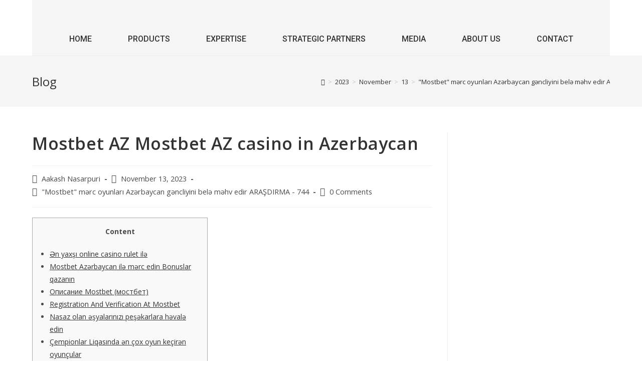

--- FILE ---
content_type: text/html; charset=UTF-8
request_url: https://globeinvestventures.com/2023/11/13/mostbet-az-mostbet-az-casino-in-azerbaycan-697/
body_size: 29907
content:
<!DOCTYPE html>
<html class="html" lang="en-GB">
<head>
	<meta charset="UTF-8">
	<link rel="profile" href="https://gmpg.org/xfn/11">

	<title>Mostbet AZ Mostbet AZ casino in Azerbaycan &#8211; GlobeInvest</title>
<meta name='robots' content='max-image-preview:large' />
<link rel="pingback" href="https://globeinvestventures.com/xmlrpc.php">
<meta name="viewport" content="width=device-width, initial-scale=1"><link rel="alternate" type="application/rss+xml" title="GlobeInvest &raquo; Feed" href="https://globeinvestventures.com/feed/" />
<link rel="alternate" type="application/rss+xml" title="GlobeInvest &raquo; Comments Feed" href="https://globeinvestventures.com/comments/feed/" />
<link rel="alternate" type="application/rss+xml" title="GlobeInvest &raquo; Mostbet AZ Mostbet AZ casino in Azerbaycan Comments Feed" href="https://globeinvestventures.com/2023/11/13/mostbet-az-mostbet-az-casino-in-azerbaycan-697/feed/" />
<link rel="alternate" title="oEmbed (JSON)" type="application/json+oembed" href="https://globeinvestventures.com/wp-json/oembed/1.0/embed?url=https%3A%2F%2Fglobeinvestventures.com%2F2023%2F11%2F13%2Fmostbet-az-mostbet-az-casino-in-azerbaycan-697%2F" />
<link rel="alternate" title="oEmbed (XML)" type="text/xml+oembed" href="https://globeinvestventures.com/wp-json/oembed/1.0/embed?url=https%3A%2F%2Fglobeinvestventures.com%2F2023%2F11%2F13%2Fmostbet-az-mostbet-az-casino-in-azerbaycan-697%2F&#038;format=xml" />
<style id='wp-img-auto-sizes-contain-inline-css'>
img:is([sizes=auto i],[sizes^="auto," i]){contain-intrinsic-size:3000px 1500px}
/*# sourceURL=wp-img-auto-sizes-contain-inline-css */
</style>

<link rel='stylesheet' id='ctrumbowyg-css' href='https://globeinvestventures.com/wp-content/plugins/eroom-zoom-meetings-webinar/nuxy/metaboxes/assets/vendors/trumbowyg/ctrumbowyg.css?ver=6.9' media='all' />
<link rel='stylesheet' id='color-trumbowyg-css' href='https://globeinvestventures.com/wp-content/plugins/eroom-zoom-meetings-webinar/nuxy/metaboxes/assets/vendors/trumbowyg/color-trumbowyg.css?ver=6.9' media='all' />
<link rel='stylesheet' id='sb_instagram_styles-css' href='https://globeinvestventures.com/wp-content/plugins/instagram-feed/css/sbi-styles.min.css?ver=2.9.4' media='all' />
<style id='wp-emoji-styles-inline-css'>

	img.wp-smiley, img.emoji {
		display: inline !important;
		border: none !important;
		box-shadow: none !important;
		height: 1em !important;
		width: 1em !important;
		margin: 0 0.07em !important;
		vertical-align: -0.1em !important;
		background: none !important;
		padding: 0 !important;
	}
/*# sourceURL=wp-emoji-styles-inline-css */
</style>
<link rel='stylesheet' id='wp-block-library-css' href='https://globeinvestventures.com/wp-includes/css/dist/block-library/style.min.css?ver=6.9' media='all' />
<style id='global-styles-inline-css'>
:root{--wp--preset--aspect-ratio--square: 1;--wp--preset--aspect-ratio--4-3: 4/3;--wp--preset--aspect-ratio--3-4: 3/4;--wp--preset--aspect-ratio--3-2: 3/2;--wp--preset--aspect-ratio--2-3: 2/3;--wp--preset--aspect-ratio--16-9: 16/9;--wp--preset--aspect-ratio--9-16: 9/16;--wp--preset--color--black: #000000;--wp--preset--color--cyan-bluish-gray: #abb8c3;--wp--preset--color--white: #ffffff;--wp--preset--color--pale-pink: #f78da7;--wp--preset--color--vivid-red: #cf2e2e;--wp--preset--color--luminous-vivid-orange: #ff6900;--wp--preset--color--luminous-vivid-amber: #fcb900;--wp--preset--color--light-green-cyan: #7bdcb5;--wp--preset--color--vivid-green-cyan: #00d084;--wp--preset--color--pale-cyan-blue: #8ed1fc;--wp--preset--color--vivid-cyan-blue: #0693e3;--wp--preset--color--vivid-purple: #9b51e0;--wp--preset--gradient--vivid-cyan-blue-to-vivid-purple: linear-gradient(135deg,rgb(6,147,227) 0%,rgb(155,81,224) 100%);--wp--preset--gradient--light-green-cyan-to-vivid-green-cyan: linear-gradient(135deg,rgb(122,220,180) 0%,rgb(0,208,130) 100%);--wp--preset--gradient--luminous-vivid-amber-to-luminous-vivid-orange: linear-gradient(135deg,rgb(252,185,0) 0%,rgb(255,105,0) 100%);--wp--preset--gradient--luminous-vivid-orange-to-vivid-red: linear-gradient(135deg,rgb(255,105,0) 0%,rgb(207,46,46) 100%);--wp--preset--gradient--very-light-gray-to-cyan-bluish-gray: linear-gradient(135deg,rgb(238,238,238) 0%,rgb(169,184,195) 100%);--wp--preset--gradient--cool-to-warm-spectrum: linear-gradient(135deg,rgb(74,234,220) 0%,rgb(151,120,209) 20%,rgb(207,42,186) 40%,rgb(238,44,130) 60%,rgb(251,105,98) 80%,rgb(254,248,76) 100%);--wp--preset--gradient--blush-light-purple: linear-gradient(135deg,rgb(255,206,236) 0%,rgb(152,150,240) 100%);--wp--preset--gradient--blush-bordeaux: linear-gradient(135deg,rgb(254,205,165) 0%,rgb(254,45,45) 50%,rgb(107,0,62) 100%);--wp--preset--gradient--luminous-dusk: linear-gradient(135deg,rgb(255,203,112) 0%,rgb(199,81,192) 50%,rgb(65,88,208) 100%);--wp--preset--gradient--pale-ocean: linear-gradient(135deg,rgb(255,245,203) 0%,rgb(182,227,212) 50%,rgb(51,167,181) 100%);--wp--preset--gradient--electric-grass: linear-gradient(135deg,rgb(202,248,128) 0%,rgb(113,206,126) 100%);--wp--preset--gradient--midnight: linear-gradient(135deg,rgb(2,3,129) 0%,rgb(40,116,252) 100%);--wp--preset--font-size--small: 13px;--wp--preset--font-size--medium: 20px;--wp--preset--font-size--large: 36px;--wp--preset--font-size--x-large: 42px;--wp--preset--spacing--20: 0.44rem;--wp--preset--spacing--30: 0.67rem;--wp--preset--spacing--40: 1rem;--wp--preset--spacing--50: 1.5rem;--wp--preset--spacing--60: 2.25rem;--wp--preset--spacing--70: 3.38rem;--wp--preset--spacing--80: 5.06rem;--wp--preset--shadow--natural: 6px 6px 9px rgba(0, 0, 0, 0.2);--wp--preset--shadow--deep: 12px 12px 50px rgba(0, 0, 0, 0.4);--wp--preset--shadow--sharp: 6px 6px 0px rgba(0, 0, 0, 0.2);--wp--preset--shadow--outlined: 6px 6px 0px -3px rgb(255, 255, 255), 6px 6px rgb(0, 0, 0);--wp--preset--shadow--crisp: 6px 6px 0px rgb(0, 0, 0);}:where(.is-layout-flex){gap: 0.5em;}:where(.is-layout-grid){gap: 0.5em;}body .is-layout-flex{display: flex;}.is-layout-flex{flex-wrap: wrap;align-items: center;}.is-layout-flex > :is(*, div){margin: 0;}body .is-layout-grid{display: grid;}.is-layout-grid > :is(*, div){margin: 0;}:where(.wp-block-columns.is-layout-flex){gap: 2em;}:where(.wp-block-columns.is-layout-grid){gap: 2em;}:where(.wp-block-post-template.is-layout-flex){gap: 1.25em;}:where(.wp-block-post-template.is-layout-grid){gap: 1.25em;}.has-black-color{color: var(--wp--preset--color--black) !important;}.has-cyan-bluish-gray-color{color: var(--wp--preset--color--cyan-bluish-gray) !important;}.has-white-color{color: var(--wp--preset--color--white) !important;}.has-pale-pink-color{color: var(--wp--preset--color--pale-pink) !important;}.has-vivid-red-color{color: var(--wp--preset--color--vivid-red) !important;}.has-luminous-vivid-orange-color{color: var(--wp--preset--color--luminous-vivid-orange) !important;}.has-luminous-vivid-amber-color{color: var(--wp--preset--color--luminous-vivid-amber) !important;}.has-light-green-cyan-color{color: var(--wp--preset--color--light-green-cyan) !important;}.has-vivid-green-cyan-color{color: var(--wp--preset--color--vivid-green-cyan) !important;}.has-pale-cyan-blue-color{color: var(--wp--preset--color--pale-cyan-blue) !important;}.has-vivid-cyan-blue-color{color: var(--wp--preset--color--vivid-cyan-blue) !important;}.has-vivid-purple-color{color: var(--wp--preset--color--vivid-purple) !important;}.has-black-background-color{background-color: var(--wp--preset--color--black) !important;}.has-cyan-bluish-gray-background-color{background-color: var(--wp--preset--color--cyan-bluish-gray) !important;}.has-white-background-color{background-color: var(--wp--preset--color--white) !important;}.has-pale-pink-background-color{background-color: var(--wp--preset--color--pale-pink) !important;}.has-vivid-red-background-color{background-color: var(--wp--preset--color--vivid-red) !important;}.has-luminous-vivid-orange-background-color{background-color: var(--wp--preset--color--luminous-vivid-orange) !important;}.has-luminous-vivid-amber-background-color{background-color: var(--wp--preset--color--luminous-vivid-amber) !important;}.has-light-green-cyan-background-color{background-color: var(--wp--preset--color--light-green-cyan) !important;}.has-vivid-green-cyan-background-color{background-color: var(--wp--preset--color--vivid-green-cyan) !important;}.has-pale-cyan-blue-background-color{background-color: var(--wp--preset--color--pale-cyan-blue) !important;}.has-vivid-cyan-blue-background-color{background-color: var(--wp--preset--color--vivid-cyan-blue) !important;}.has-vivid-purple-background-color{background-color: var(--wp--preset--color--vivid-purple) !important;}.has-black-border-color{border-color: var(--wp--preset--color--black) !important;}.has-cyan-bluish-gray-border-color{border-color: var(--wp--preset--color--cyan-bluish-gray) !important;}.has-white-border-color{border-color: var(--wp--preset--color--white) !important;}.has-pale-pink-border-color{border-color: var(--wp--preset--color--pale-pink) !important;}.has-vivid-red-border-color{border-color: var(--wp--preset--color--vivid-red) !important;}.has-luminous-vivid-orange-border-color{border-color: var(--wp--preset--color--luminous-vivid-orange) !important;}.has-luminous-vivid-amber-border-color{border-color: var(--wp--preset--color--luminous-vivid-amber) !important;}.has-light-green-cyan-border-color{border-color: var(--wp--preset--color--light-green-cyan) !important;}.has-vivid-green-cyan-border-color{border-color: var(--wp--preset--color--vivid-green-cyan) !important;}.has-pale-cyan-blue-border-color{border-color: var(--wp--preset--color--pale-cyan-blue) !important;}.has-vivid-cyan-blue-border-color{border-color: var(--wp--preset--color--vivid-cyan-blue) !important;}.has-vivid-purple-border-color{border-color: var(--wp--preset--color--vivid-purple) !important;}.has-vivid-cyan-blue-to-vivid-purple-gradient-background{background: var(--wp--preset--gradient--vivid-cyan-blue-to-vivid-purple) !important;}.has-light-green-cyan-to-vivid-green-cyan-gradient-background{background: var(--wp--preset--gradient--light-green-cyan-to-vivid-green-cyan) !important;}.has-luminous-vivid-amber-to-luminous-vivid-orange-gradient-background{background: var(--wp--preset--gradient--luminous-vivid-amber-to-luminous-vivid-orange) !important;}.has-luminous-vivid-orange-to-vivid-red-gradient-background{background: var(--wp--preset--gradient--luminous-vivid-orange-to-vivid-red) !important;}.has-very-light-gray-to-cyan-bluish-gray-gradient-background{background: var(--wp--preset--gradient--very-light-gray-to-cyan-bluish-gray) !important;}.has-cool-to-warm-spectrum-gradient-background{background: var(--wp--preset--gradient--cool-to-warm-spectrum) !important;}.has-blush-light-purple-gradient-background{background: var(--wp--preset--gradient--blush-light-purple) !important;}.has-blush-bordeaux-gradient-background{background: var(--wp--preset--gradient--blush-bordeaux) !important;}.has-luminous-dusk-gradient-background{background: var(--wp--preset--gradient--luminous-dusk) !important;}.has-pale-ocean-gradient-background{background: var(--wp--preset--gradient--pale-ocean) !important;}.has-electric-grass-gradient-background{background: var(--wp--preset--gradient--electric-grass) !important;}.has-midnight-gradient-background{background: var(--wp--preset--gradient--midnight) !important;}.has-small-font-size{font-size: var(--wp--preset--font-size--small) !important;}.has-medium-font-size{font-size: var(--wp--preset--font-size--medium) !important;}.has-large-font-size{font-size: var(--wp--preset--font-size--large) !important;}.has-x-large-font-size{font-size: var(--wp--preset--font-size--x-large) !important;}
/*# sourceURL=global-styles-inline-css */
</style>

<style id='classic-theme-styles-inline-css'>
/*! This file is auto-generated */
.wp-block-button__link{color:#fff;background-color:#32373c;border-radius:9999px;box-shadow:none;text-decoration:none;padding:calc(.667em + 2px) calc(1.333em + 2px);font-size:1.125em}.wp-block-file__button{background:#32373c;color:#fff;text-decoration:none}
/*# sourceURL=/wp-includes/css/classic-themes.min.css */
</style>
<link rel='stylesheet' id='stm-stm-css' href='https://globeinvestventures.com/wp-content/uploads/stm_fonts/stm/stm.css?ver=1.0' media='all' />
<link rel='stylesheet' id='stm_zoom_main-css' href='https://globeinvestventures.com/wp-content/plugins/eroom-zoom-meetings-webinar/assets/css/frontend/main.css?ver=1.4.11' media='all' />
<link rel='stylesheet' id='page-list-style-css' href='https://globeinvestventures.com/wp-content/plugins/page-list/css/page-list.css?ver=5.6' media='all' />
<link rel='stylesheet' id='stcr-font-awesome-css' href='https://globeinvestventures.com/wp-content/plugins/subscribe-to-comments-reloaded/includes/css/font-awesome.min.css?ver=6.9' media='all' />
<link rel='stylesheet' id='stcr-style-css' href='https://globeinvestventures.com/wp-content/plugins/subscribe-to-comments-reloaded/includes/css/stcr-style.css?ver=6.9' media='all' />
<link rel='stylesheet' id='usp_style-css' href='https://globeinvestventures.com/wp-content/plugins/user-submitted-posts/resources/usp.css?ver=20230902' media='all' />
<link rel='stylesheet' id='font-awesome-min-css' href='https://globeinvestventures.com/wp-content/plugins/eroom-zoom-meetings-webinar/nuxy/metaboxes/assets/vendors/font-awesome.min.css?ver=1769209626' media='all' />
<link rel='stylesheet' id='elementor-frontend-css' href='https://globeinvestventures.com/wp-content/plugins/elementor/assets/css/frontend-lite.min.css?ver=3.15.3' media='all' />
<link rel='stylesheet' id='elementor-post-8912-css' href='https://globeinvestventures.com/wp-content/uploads/elementor/css/post-8912.css?ver=1716346821' media='all' />
<link rel='stylesheet' id='elementor-post-8945-css' href='https://globeinvestventures.com/wp-content/uploads/elementor/css/post-8945.css?ver=1716346821' media='all' />
<link rel='stylesheet' id='font-awesome-css' href='https://globeinvestventures.com/wp-content/themes/oceanwp/assets/fonts/fontawesome/css/all.min.css?ver=5.15.1' media='all' />
<link rel='stylesheet' id='simple-line-icons-css' href='https://globeinvestventures.com/wp-content/themes/oceanwp/assets/css/third/simple-line-icons.min.css?ver=2.4.0' media='all' />
<link rel='stylesheet' id='oceanwp-style-css' href='https://globeinvestventures.com/wp-content/themes/oceanwp/assets/css/style.min.css?ver=3.4.2' media='all' />
<link rel='stylesheet' id='wpdreams-asl-basic-css' href='https://globeinvestventures.com/wp-content/plugins/ajax-search-lite/css/style.basic.css?ver=4.11.3' media='all' />
<link rel='stylesheet' id='wpdreams-ajaxsearchlite-css' href='https://globeinvestventures.com/wp-content/plugins/ajax-search-lite/css/style-simple-red.css?ver=4.11.3' media='all' />
<link rel='stylesheet' id='oe-widgets-style-css' href='https://globeinvestventures.com/wp-content/plugins/ocean-extra/assets/css/widgets.css?ver=6.9' media='all' />
<link rel='stylesheet' id='google-fonts-1-css' href='https://fonts.googleapis.com/css?family=Roboto%3A100%2C100italic%2C200%2C200italic%2C300%2C300italic%2C400%2C400italic%2C500%2C500italic%2C600%2C600italic%2C700%2C700italic%2C800%2C800italic%2C900%2C900italic%7COpen+Sans%3A100%2C100italic%2C200%2C200italic%2C300%2C300italic%2C400%2C400italic%2C500%2C500italic%2C600%2C600italic%2C700%2C700italic%2C800%2C800italic%2C900%2C900italic&#038;display=auto&#038;ver=6.9' media='all' />
<link rel='stylesheet' id='elementor-icons-shared-0-css' href='https://globeinvestventures.com/wp-content/plugins/elementor/assets/lib/font-awesome/css/fontawesome.min.css?ver=5.15.3' media='all' />
<link rel='stylesheet' id='elementor-icons-fa-solid-css' href='https://globeinvestventures.com/wp-content/plugins/elementor/assets/lib/font-awesome/css/solid.min.css?ver=5.15.3' media='all' />
<link rel='stylesheet' id='elementor-icons-fa-brands-css' href='https://globeinvestventures.com/wp-content/plugins/elementor/assets/lib/font-awesome/css/brands.min.css?ver=5.15.3' media='all' />
<link rel="preconnect" href="https://fonts.gstatic.com/" crossorigin><script src="https://globeinvestventures.com/wp-includes/js/jquery/jquery.min.js?ver=3.7.1" id="jquery-core-js"></script>
<script src="https://globeinvestventures.com/wp-includes/js/jquery/jquery-migrate.min.js?ver=3.4.1" id="jquery-migrate-js"></script>
<script src="https://globeinvestventures.com/wp-content/plugins/user-submitted-posts/resources/jquery.cookie.js?ver=20230902" id="usp_cookie-js"></script>
<script src="https://globeinvestventures.com/wp-content/plugins/user-submitted-posts/resources/jquery.parsley.min.js?ver=20230902" id="usp_parsley-js"></script>
<script id="usp_core-js-before">
var usp_custom_field = "usp_custom_field"; var usp_custom_field_2 = "usp_custom_field_2"; var usp_custom_checkbox = "usp_custom_checkbox"; var usp_case_sensitivity = "false"; var usp_challenge_response = "2"; var usp_min_images = 0; var usp_max_images = 1; var usp_parsley_error = "Incorrect response."; var usp_multiple_cats = 0; var usp_existing_tags = 0; var usp_recaptcha_disp = "hide"; var usp_recaptcha_vers = 2; var usp_recaptcha_key = ""; 
//# sourceURL=usp_core-js-before
</script>
<script src="https://globeinvestventures.com/wp-content/plugins/user-submitted-posts/resources/jquery.usp.core.js?ver=20230902" id="usp_core-js"></script>
<link rel="https://api.w.org/" href="https://globeinvestventures.com/wp-json/" /><link rel="alternate" title="JSON" type="application/json" href="https://globeinvestventures.com/wp-json/wp/v2/posts/10187" /><link rel="EditURI" type="application/rsd+xml" title="RSD" href="https://globeinvestventures.com/xmlrpc.php?rsd" />
<meta name="generator" content="WordPress 6.9" />
<link rel="canonical" href="https://globeinvestventures.com/2023/11/13/mostbet-az-mostbet-az-casino-in-azerbaycan-697/" />
<link rel='shortlink' href='https://globeinvestventures.com/?p=10187' />
		<script>
			var daysStr = "Days";
			var hoursStr = "Hours";
			var minutesStr = "Minutes";
			var secondsStr = "Seconds";
		</script>
			<script type="text/javascript">
		var stm_wpcfto_ajaxurl = 'https://globeinvestventures.com/wp-admin/admin-ajax.php';
	</script>

	<style>
		.vue_is_disabled {
			display: none;
		}
	</style>
		<script>
		var stm_wpcfto_nonces = {"wpcfto_save_settings":"e5eff0e77f","get_image_url":"baa0207297","wpcfto_upload_file":"3fe5ca9817","wpcfto_search_posts":"7c2332f05a"};
	</script>
					<link rel="preconnect" href="https://fonts.gstatic.com" crossorigin />
				<link rel="preload" as="style" href="//fonts.googleapis.com/css?family=Open+Sans&display=swap" />
				<link rel="stylesheet" href="//fonts.googleapis.com/css?family=Open+Sans&display=swap" media="all" />
				<meta name="generator" content="Elementor 3.15.3; features: e_dom_optimization, e_optimized_assets_loading, e_optimized_css_loading, additional_custom_breakpoints; settings: css_print_method-external, google_font-enabled, font_display-auto">
		<style>
			#wp-admin-bar-consulting_settings			img {
				max-width: 25px;
				vertical-align: top;
				position: relative;
				top: 3px;
			}
		</style>
		                <style>
                    
					div[id*='ajaxsearchlitesettings'].searchsettings .asl_option_inner label {
						font-size: 0px !important;
						color: rgba(0, 0, 0, 0);
					}
					div[id*='ajaxsearchlitesettings'].searchsettings .asl_option_inner label:after {
						font-size: 11px !important;
						position: absolute;
						top: 0;
						left: 0;
						z-index: 1;
					}
					.asl_w_container {
						width: 100%;
						margin: 0px 0px 0px 0px;
						min-width: 200px;
					}
					div[id*='ajaxsearchlite'].asl_m {
						width: 100%;
					}
					div[id*='ajaxsearchliteres'].wpdreams_asl_results div.resdrg span.highlighted {
						font-weight: bold;
						color: #d9312b;
						background-color: #eee;
					}
					div[id*='ajaxsearchliteres'].wpdreams_asl_results .results img.asl_image {
						width: 70px;
						height: 70px;
						object-fit: cover;
					}
					div.asl_r .results {
						max-height: none;
					}
				
						div.asl_r.asl_w.vertical .results .item::after {
							display: block;
							position: absolute;
							bottom: 0;
							content: '';
							height: 1px;
							width: 100%;
							background: #D8D8D8;
						}
						div.asl_r.asl_w.vertical .results .item.asl_last_item::after {
							display: none;
						}
					                </style>
                <link rel="icon" href="https://globeinvestventures.com/wp-content/uploads/2021/11/cropped-fav-32x32.png" sizes="32x32" />
<link rel="icon" href="https://globeinvestventures.com/wp-content/uploads/2021/11/cropped-fav-192x192.png" sizes="192x192" />
<link rel="apple-touch-icon" href="https://globeinvestventures.com/wp-content/uploads/2021/11/cropped-fav-180x180.png" />
<meta name="msapplication-TileImage" content="https://globeinvestventures.com/wp-content/uploads/2021/11/cropped-fav-270x270.png" />
		<style id="wp-custom-css">
			/** Start Block Kit CSS:144-3-3a7d335f39a8579c20cdf02f8d462582 **/.envato-block__preview{overflow:visible}/* Envato Kit 141 Custom Styles - Applied to the element under Advanced */.elementor-headline-animation-type-drop-in .elementor-headline-dynamic-wrapper{text-align:center}.envato-kit-141-top-0 h1,.envato-kit-141-top-0 h2,.envato-kit-141-top-0 h3,.envato-kit-141-top-0 h4,.envato-kit-141-top-0 h5,.envato-kit-141-top-0 h6,.envato-kit-141-top-0 p{margin-top:0}.envato-kit-141-newsletter-inline .elementor-field-textual.elementor-size-md{padding-left:1.5rem;padding-right:1.5rem}.envato-kit-141-bottom-0 p{margin-bottom:0}.envato-kit-141-bottom-8 .elementor-price-list .elementor-price-list-item .elementor-price-list-header{margin-bottom:.5rem}.envato-kit-141.elementor-widget-testimonial-carousel.elementor-pagination-type-bullets .swiper-container{padding-bottom:52px}.envato-kit-141-display-inline{display:inline-block}.envato-kit-141 .elementor-slick-slider ul.slick-dots{bottom:-40px}/** End Block Kit CSS:144-3-3a7d335f39a8579c20cdf02f8d462582 **//** Start Block Kit CSS:136-3-fc37602abad173a9d9d95d89bbe6bb80 **/.envato-block__preview{overflow:visible !important}/** End Block Kit CSS:136-3-fc37602abad173a9d9d95d89bbe6bb80 **/		</style>
		<!-- OceanWP CSS -->
<style type="text/css">
/* Header CSS */#site-header.has-header-media .overlay-header-media{background-color:rgba(0,0,0,0.5)}/* Footer Widgets CSS */#footer-widgets{padding:0}
</style><link rel='stylesheet' id='elementor-icons-css' href='https://globeinvestventures.com/wp-content/plugins/elementor/assets/lib/eicons/css/elementor-icons.min.css?ver=5.21.0' media='all' />
<link rel='stylesheet' id='swiper-css' href='https://globeinvestventures.com/wp-content/plugins/elementor/assets/lib/swiper/css/swiper.min.css?ver=5.3.6' media='all' />
<link rel='stylesheet' id='elementor-post-7104-css' href='https://globeinvestventures.com/wp-content/uploads/elementor/css/post-7104.css?ver=1716346821' media='all' />
<link rel='stylesheet' id='elementor-pro-css' href='https://globeinvestventures.com/wp-content/plugins/elementor-pro/assets/css/frontend-lite.min.css?ver=3.11.4' media='all' />
<link rel='stylesheet' id='font-awesome-5-all-css' href='https://globeinvestventures.com/wp-content/plugins/elementor/assets/lib/font-awesome/css/all.min.css?ver=3.15.3' media='all' />
<link rel='stylesheet' id='font-awesome-4-shim-css' href='https://globeinvestventures.com/wp-content/plugins/elementor/assets/lib/font-awesome/css/v4-shims.min.css?ver=3.15.3' media='all' />
<link rel='stylesheet' id='e-animations-css' href='https://globeinvestventures.com/wp-content/plugins/elementor/assets/lib/animations/animations.min.css?ver=3.15.3' media='all' />
<link rel='stylesheet' id='google-fonts-2-css' href='https://fonts.googleapis.com/css?family=Roboto+Slab%3A100%2C100italic%2C200%2C200italic%2C300%2C300italic%2C400%2C400italic%2C500%2C500italic%2C600%2C600italic%2C700%2C700italic%2C800%2C800italic%2C900%2C900italic%7CBarlow%3A100%2C100italic%2C200%2C200italic%2C300%2C300italic%2C400%2C400italic%2C500%2C500italic%2C600%2C600italic%2C700%2C700italic%2C800%2C800italic%2C900%2C900italic&#038;display=auto&#038;ver=6.9' media='all' />
</head>

<body class="wp-singular post-template-default single single-post postid-10187 single-format-standard wp-embed-responsive wp-theme-oceanwp oceanwp-theme dropdown-mobile default-breakpoint has-sidebar content-right-sidebar post-in-category-mostbet-m%c9%99rc-oyunlari-az%c9%99rbaycan-g%c9%99ncliyini-bel%c9%99-m%c9%99hv-edir-arasdirma-18 has-breadcrumbs elementor-default elementor-kit-7104" itemscope="itemscope" itemtype="https://schema.org/Article">

	
	
	<div id="outer-wrap" class="site clr">

		<a class="skip-link screen-reader-text" href="#main">Skip to content</a>

		
		<div id="wrap" class="clr">

			
			
<header id="site-header" class="custom-header clr" data-height="74" itemscope="itemscope" itemtype="https://schema.org/WPHeader" role="banner">

	
		

<div id="site-header-inner" class="clr container">

			<div data-elementor-type="wp-post" data-elementor-id="8912" class="elementor elementor-8912">
									<section class="elementor-section elementor-top-section elementor-element elementor-element-4fa6ab0 elementor-section-full_width elementor-section-stretched elementor-hidden-tablet elementor-hidden-mobile elementor-section-height-default elementor-section-height-default" data-id="4fa6ab0" data-element_type="section" data-settings="{&quot;stretch_section&quot;:&quot;section-stretched&quot;,&quot;background_background&quot;:&quot;classic&quot;}">
						<div class="elementor-container elementor-column-gap-default">
					<div class="elementor-column elementor-col-100 elementor-top-column elementor-element elementor-element-e597b57" data-id="e597b57" data-element_type="column">
			<div class="elementor-widget-wrap elementor-element-populated">
								<div class="elementor-element elementor-element-fa3f2db elementor-widget elementor-widget-image" data-id="fa3f2db" data-element_type="widget" data-widget_type="image.default">
				<div class="elementor-widget-container">
			<style>/*! elementor - v3.15.0 - 20-08-2023 */
.elementor-widget-image{text-align:center}.elementor-widget-image a{display:inline-block}.elementor-widget-image a img[src$=".svg"]{width:48px}.elementor-widget-image img{vertical-align:middle;display:inline-block}</style>												<img width="215" height="78" src="https://globeinvestventures.com/wp-content/uploads/2021/11/logo.png" class="attachment-full size-full wp-image-7979" alt="" />															</div>
				</div>
				<div class="elementor-element elementor-element-7d93895 elementor-nav-menu__align-center elementor-nav-menu--dropdown-tablet elementor-nav-menu__text-align-aside elementor-nav-menu--toggle elementor-nav-menu--burger elementor-widget elementor-widget-nav-menu" data-id="7d93895" data-element_type="widget" data-settings="{&quot;layout&quot;:&quot;horizontal&quot;,&quot;submenu_icon&quot;:{&quot;value&quot;:&quot;&lt;i class=\&quot;fas fa-caret-down\&quot;&gt;&lt;\/i&gt;&quot;,&quot;library&quot;:&quot;fa-solid&quot;},&quot;toggle&quot;:&quot;burger&quot;}" data-widget_type="nav-menu.default">
				<div class="elementor-widget-container">
			<link rel="stylesheet" href="https://globeinvestventures.com/wp-content/plugins/elementor-pro/assets/css/widget-nav-menu.min.css">			<nav class="elementor-nav-menu--main elementor-nav-menu__container elementor-nav-menu--layout-horizontal e--pointer-underline e--animation-fade">
				<ul id="menu-1-7d93895" class="elementor-nav-menu"><li class="menu-item menu-item-type-custom menu-item-object-custom menu-item-home menu-item-7149"><a href="https://globeinvestventures.com" class="elementor-item">HOME</a></li>
<li class="menu-item menu-item-type-post_type menu-item-object-page menu-item-8839"><a href="https://globeinvestventures.com/products/" class="elementor-item">Products</a></li>
<li class="menu-item menu-item-type-post_type menu-item-object-page menu-item-8907"><a href="https://globeinvestventures.com/expertise/" class="elementor-item">Expertise</a></li>
<li class="menu-item menu-item-type-post_type menu-item-object-page menu-item-8736"><a href="https://globeinvestventures.com/strategic-partnerships-and-alliances/" class="elementor-item">Strategic Partners</a></li>
<li class="menu-item menu-item-type-post_type menu-item-object-page menu-item-8571"><a href="https://globeinvestventures.com/media/" class="elementor-item">Media</a></li>
<li class="menu-item menu-item-type-post_type menu-item-object-page menu-item-9952"><a href="https://globeinvestventures.com/about-us/" class="elementor-item">About us</a></li>
<li class="menu-item menu-item-type-post_type menu-item-object-page menu-item-8198"><a href="https://globeinvestventures.com/contact/" class="elementor-item">Contact</a></li>
</ul>			</nav>
					<div class="elementor-menu-toggle" role="button" tabindex="0" aria-label="Menu Toggle" aria-expanded="false">
			<i aria-hidden="true" role="presentation" class="elementor-menu-toggle__icon--open eicon-menu-bar"></i><i aria-hidden="true" role="presentation" class="elementor-menu-toggle__icon--close eicon-close"></i>			<span class="elementor-screen-only">Menu</span>
		</div>
					<nav class="elementor-nav-menu--dropdown elementor-nav-menu__container" aria-hidden="true">
				<ul id="menu-2-7d93895" class="elementor-nav-menu"><li class="menu-item menu-item-type-custom menu-item-object-custom menu-item-home menu-item-7149"><a href="https://globeinvestventures.com" class="elementor-item" tabindex="-1">HOME</a></li>
<li class="menu-item menu-item-type-post_type menu-item-object-page menu-item-8839"><a href="https://globeinvestventures.com/products/" class="elementor-item" tabindex="-1">Products</a></li>
<li class="menu-item menu-item-type-post_type menu-item-object-page menu-item-8907"><a href="https://globeinvestventures.com/expertise/" class="elementor-item" tabindex="-1">Expertise</a></li>
<li class="menu-item menu-item-type-post_type menu-item-object-page menu-item-8736"><a href="https://globeinvestventures.com/strategic-partnerships-and-alliances/" class="elementor-item" tabindex="-1">Strategic Partners</a></li>
<li class="menu-item menu-item-type-post_type menu-item-object-page menu-item-8571"><a href="https://globeinvestventures.com/media/" class="elementor-item" tabindex="-1">Media</a></li>
<li class="menu-item menu-item-type-post_type menu-item-object-page menu-item-9952"><a href="https://globeinvestventures.com/about-us/" class="elementor-item" tabindex="-1">About us</a></li>
<li class="menu-item menu-item-type-post_type menu-item-object-page menu-item-8198"><a href="https://globeinvestventures.com/contact/" class="elementor-item" tabindex="-1">Contact</a></li>
</ul>			</nav>
				</div>
				</div>
					</div>
		</div>
							</div>
		</section>
				<section class="elementor-section elementor-top-section elementor-element elementor-element-7e76ebb elementor-section-full_width elementor-section-stretched elementor-hidden-desktop elementor-section-height-default elementor-section-height-default" data-id="7e76ebb" data-element_type="section" data-settings="{&quot;stretch_section&quot;:&quot;section-stretched&quot;,&quot;background_background&quot;:&quot;classic&quot;}">
						<div class="elementor-container elementor-column-gap-default">
					<div class="elementor-column elementor-col-100 elementor-top-column elementor-element elementor-element-ae147f0" data-id="ae147f0" data-element_type="column">
			<div class="elementor-widget-wrap elementor-element-populated">
								<section class="elementor-section elementor-inner-section elementor-element elementor-element-488d8e2 elementor-section-boxed elementor-section-height-default elementor-section-height-default" data-id="488d8e2" data-element_type="section">
						<div class="elementor-container elementor-column-gap-default">
					<div class="elementor-column elementor-col-50 elementor-inner-column elementor-element elementor-element-9594224" data-id="9594224" data-element_type="column">
			<div class="elementor-widget-wrap elementor-element-populated">
								<div class="elementor-element elementor-element-85de26a elementor-widget elementor-widget-image" data-id="85de26a" data-element_type="widget" data-widget_type="image.default">
				<div class="elementor-widget-container">
															<img width="215" height="78" src="https://globeinvestventures.com/wp-content/uploads/2021/11/logo.png" class="attachment-full size-full wp-image-7979" alt="" />															</div>
				</div>
					</div>
		</div>
				<div class="elementor-column elementor-col-50 elementor-inner-column elementor-element elementor-element-c5f7c92" data-id="c5f7c92" data-element_type="column">
			<div class="elementor-widget-wrap elementor-element-populated">
								<div class="elementor-element elementor-element-3ad8022 elementor-nav-menu__align-center elementor-nav-menu--stretch elementor-nav-menu__text-align-center elementor-nav-menu--dropdown-tablet elementor-nav-menu--toggle elementor-nav-menu--burger elementor-widget elementor-widget-nav-menu" data-id="3ad8022" data-element_type="widget" data-settings="{&quot;submenu_icon&quot;:{&quot;value&quot;:&quot;&lt;i class=\&quot;\&quot;&gt;&lt;\/i&gt;&quot;,&quot;library&quot;:&quot;&quot;},&quot;full_width&quot;:&quot;stretch&quot;,&quot;layout&quot;:&quot;horizontal&quot;,&quot;toggle&quot;:&quot;burger&quot;}" data-widget_type="nav-menu.default">
				<div class="elementor-widget-container">
						<nav class="elementor-nav-menu--main elementor-nav-menu__container elementor-nav-menu--layout-horizontal e--pointer-none">
				<ul id="menu-1-3ad8022" class="elementor-nav-menu"><li class="menu-item menu-item-type-custom menu-item-object-custom menu-item-home menu-item-7149"><a href="https://globeinvestventures.com" class="elementor-item">HOME</a></li>
<li class="menu-item menu-item-type-post_type menu-item-object-page menu-item-8839"><a href="https://globeinvestventures.com/products/" class="elementor-item">Products</a></li>
<li class="menu-item menu-item-type-post_type menu-item-object-page menu-item-8907"><a href="https://globeinvestventures.com/expertise/" class="elementor-item">Expertise</a></li>
<li class="menu-item menu-item-type-post_type menu-item-object-page menu-item-8736"><a href="https://globeinvestventures.com/strategic-partnerships-and-alliances/" class="elementor-item">Strategic Partners</a></li>
<li class="menu-item menu-item-type-post_type menu-item-object-page menu-item-8571"><a href="https://globeinvestventures.com/media/" class="elementor-item">Media</a></li>
<li class="menu-item menu-item-type-post_type menu-item-object-page menu-item-9952"><a href="https://globeinvestventures.com/about-us/" class="elementor-item">About us</a></li>
<li class="menu-item menu-item-type-post_type menu-item-object-page menu-item-8198"><a href="https://globeinvestventures.com/contact/" class="elementor-item">Contact</a></li>
</ul>			</nav>
					<div class="elementor-menu-toggle" role="button" tabindex="0" aria-label="Menu Toggle" aria-expanded="false">
			<i aria-hidden="true" role="presentation" class="elementor-menu-toggle__icon--open eicon-menu-bar"></i><i aria-hidden="true" role="presentation" class="elementor-menu-toggle__icon--close eicon-close"></i>			<span class="elementor-screen-only">Menu</span>
		</div>
					<nav class="elementor-nav-menu--dropdown elementor-nav-menu__container" aria-hidden="true">
				<ul id="menu-2-3ad8022" class="elementor-nav-menu"><li class="menu-item menu-item-type-custom menu-item-object-custom menu-item-home menu-item-7149"><a href="https://globeinvestventures.com" class="elementor-item" tabindex="-1">HOME</a></li>
<li class="menu-item menu-item-type-post_type menu-item-object-page menu-item-8839"><a href="https://globeinvestventures.com/products/" class="elementor-item" tabindex="-1">Products</a></li>
<li class="menu-item menu-item-type-post_type menu-item-object-page menu-item-8907"><a href="https://globeinvestventures.com/expertise/" class="elementor-item" tabindex="-1">Expertise</a></li>
<li class="menu-item menu-item-type-post_type menu-item-object-page menu-item-8736"><a href="https://globeinvestventures.com/strategic-partnerships-and-alliances/" class="elementor-item" tabindex="-1">Strategic Partners</a></li>
<li class="menu-item menu-item-type-post_type menu-item-object-page menu-item-8571"><a href="https://globeinvestventures.com/media/" class="elementor-item" tabindex="-1">Media</a></li>
<li class="menu-item menu-item-type-post_type menu-item-object-page menu-item-9952"><a href="https://globeinvestventures.com/about-us/" class="elementor-item" tabindex="-1">About us</a></li>
<li class="menu-item menu-item-type-post_type menu-item-object-page menu-item-8198"><a href="https://globeinvestventures.com/contact/" class="elementor-item" tabindex="-1">Contact</a></li>
</ul>			</nav>
				</div>
				</div>
					</div>
		</div>
							</div>
		</section>
					</div>
		</div>
							</div>
		</section>
							</div>
		
</div>


<div id="mobile-dropdown" class="clr" >

	<nav class="clr" itemscope="itemscope" itemtype="https://schema.org/SiteNavigationElement">

		<ul id="menu-menu" class="menu"><li class="menu-item menu-item-type-custom menu-item-object-custom menu-item-home menu-item-7149"><a href="https://globeinvestventures.com">HOME</a></li>
<li class="menu-item menu-item-type-post_type menu-item-object-page menu-item-8839"><a href="https://globeinvestventures.com/products/">Products</a></li>
<li class="menu-item menu-item-type-post_type menu-item-object-page menu-item-8907"><a href="https://globeinvestventures.com/expertise/">Expertise</a></li>
<li class="menu-item menu-item-type-post_type menu-item-object-page menu-item-8736"><a href="https://globeinvestventures.com/strategic-partnerships-and-alliances/">Strategic Partners</a></li>
<li class="menu-item menu-item-type-post_type menu-item-object-page menu-item-8571"><a href="https://globeinvestventures.com/media/">Media</a></li>
<li class="menu-item menu-item-type-post_type menu-item-object-page menu-item-9952"><a href="https://globeinvestventures.com/about-us/">About us</a></li>
<li class="menu-item menu-item-type-post_type menu-item-object-page menu-item-8198"><a href="https://globeinvestventures.com/contact/">Contact</a></li>
<li class="search-toggle-li" ><a href="https://globeinvestventures.com/#" class="site-search-toggle search-dropdown-toggle" aria-label="Search website"><i class=" icon-magnifier" aria-hidden="true" role="img"></i></a></li></ul>
<div id="mobile-menu-search" class="clr">
	<form aria-label="Search this website" method="get" action="https://globeinvestventures.com/" class="mobile-searchform">
		<input aria-label="Insert search query" value="" class="field" id="ocean-mobile-search-1" type="search" name="s" autocomplete="off" placeholder="Search" />
		<button aria-label="Submit search" type="submit" class="searchform-submit">
			<i class=" icon-magnifier" aria-hidden="true" role="img"></i>		</button>
					</form>
</div><!-- .mobile-menu-search -->

	</nav>

</div>


		
		
</header><!-- #site-header -->


			
			<main id="main" class="site-main clr"  role="main">

				

<header class="page-header">

	
	<div class="container clr page-header-inner">

		
			<h1 class="page-header-title clr" itemprop="headline">Blog</h1>

			
		
		<nav aria-label="Breadcrumbs" class="site-breadcrumbs clr position-" itemprop="breadcrumb"><ol class="trail-items" itemscope itemtype="http://schema.org/BreadcrumbList"><meta name="numberOfItems" content="6" /><meta name="itemListOrder" content="Ascending" /><li class="trail-item trail-begin" itemprop="itemListElement" itemscope itemtype="https://schema.org/ListItem"><a href="https://globeinvestventures.com" rel="home" aria-label="Home" itemtype="https://schema.org/Thing" itemprop="item"><span itemprop="name"><i class=" icon-home" aria-hidden="true" role="img"></i><span class="breadcrumb-home has-icon">Home</span></span></a><span class="breadcrumb-sep">></span><meta content="1" itemprop="position" /></li><li class="trail-item" itemprop="itemListElement" itemscope itemtype="https://schema.org/ListItem"><a href="https://globeinvestventures.com/2023/" itemtype="https://schema.org/Thing" itemprop="item"><span itemprop="name">2023</span></a><span class="breadcrumb-sep">></span><meta content="2" itemprop="position" /></li><li class="trail-item" itemprop="itemListElement" itemscope itemtype="https://schema.org/ListItem"><a href="https://globeinvestventures.com/2023/11/" itemtype="https://schema.org/Thing" itemprop="item"><span itemprop="name">November</span></a><span class="breadcrumb-sep">></span><meta content="3" itemprop="position" /></li><li class="trail-item" itemprop="itemListElement" itemscope itemtype="https://schema.org/ListItem"><a href="https://globeinvestventures.com/2023/11/13/" itemtype="https://schema.org/Thing" itemprop="item"><span itemprop="name">13</span></a><span class="breadcrumb-sep">></span><meta content="4" itemprop="position" /></li><li class="trail-item" itemprop="itemListElement" itemscope itemtype="https://schema.org/ListItem"><a href="https://globeinvestventures.com/category/mostbet-m%c9%99rc-oyunlari-az%c9%99rbaycan-g%c9%99ncliyini-bel%c9%99-m%c9%99hv-edir-arasdirma-18/" itemtype="https://schema.org/Thing" itemprop="item"><span itemprop="name">"Mostbet" mərc oyunları Azərbaycan gəncliyini belə məhv edir ARAŞDIRMA - 744</span></a><span class="breadcrumb-sep">></span><meta content="5" itemprop="position" /></li><li class="trail-item trail-end" itemprop="itemListElement" itemscope itemtype="https://schema.org/ListItem"><a href="https://globeinvestventures.com/2023/11/13/mostbet-az-mostbet-az-casino-in-azerbaycan-697/" itemtype="https://schema.org/Thing" itemprop="item"><span itemprop="name">Mostbet AZ Mostbet AZ casino in Azerbaycan</span></a><meta content="6" itemprop="position" /></li></ol></nav>
	</div><!-- .page-header-inner -->

	
	
</header><!-- .page-header -->


	
	<div id="content-wrap" class="container clr">

		
		<div id="primary" class="content-area clr">

			
			<div id="content" class="site-content clr">

				
				
<article id="post-10187">

	

<header class="entry-header clr">
	<h2 class="single-post-title entry-title" itemprop="headline">Mostbet AZ Mostbet AZ casino in Azerbaycan</h2><!-- .single-post-title -->
</header><!-- .entry-header -->


<ul class="meta ospm-default clr">

	
					<li class="meta-author" itemprop="name"><span class="screen-reader-text">Post author:</span><i class=" icon-user" aria-hidden="true" role="img"></i><a href="https://globeinvestventures.com/author/aakash/" title="Posts by Aakash Nasarpuri" rel="author"  itemprop="author" itemscope="itemscope" itemtype="https://schema.org/Person">Aakash Nasarpuri</a></li>
		
		
		
		
		
		
	
		
					<li class="meta-date" itemprop="datePublished"><span class="screen-reader-text">Post published:</span><i class=" icon-clock" aria-hidden="true" role="img"></i>November 13, 2023</li>
		
		
		
		
		
	
		
		
		
					<li class="meta-cat"><span class="screen-reader-text">Post category:</span><i class=" icon-folder" aria-hidden="true" role="img"></i><a href="https://globeinvestventures.com/category/mostbet-m%c9%99rc-oyunlari-az%c9%99rbaycan-g%c9%99ncliyini-bel%c9%99-m%c9%99hv-edir-arasdirma-18/" rel="category tag">"Mostbet" mərc oyunları Azərbaycan gəncliyini belə məhv edir ARAŞDIRMA - 744</a></li>
		
		
		
	
		
		
		
		
		
					<li class="meta-comments"><span class="screen-reader-text">Post comments:</span><i class=" icon-bubble" aria-hidden="true" role="img"></i><a href="https://globeinvestventures.com/2023/11/13/mostbet-az-mostbet-az-casino-in-azerbaycan-697/#respond" class="comments-link" >0 Comments</a></li>
		
	
</ul>



<div class="entry-content clr" itemprop="text">
	<div id="toc" style="background: #f9f9f9;border: 1px solid #aaa;display: table;margin-bottom: 1em;padding: 1em;width: 350px;">
<p class="toctitle" style="font-weight: 700;text-align: center;">Content</p>
<ul class="toc_list">
<li><a href="#toc-0">Ən yaxşı online casino rulet ilə</a></li>
<li><a href="#toc-1">Mostbet Azərbaycan ilə mərc edin Bonuslar qazanın</a></li>
<li><a href="#toc-2">Описание Mostbet (мостбет)</a></li>
<li><a href="#toc-3">Registration And Verification At Mostbet</a></li>
<li><a href="#toc-4">Nasaz olan əşyalarınızı peşəkarlara həvalə edin</a></li>
<li><a href="#toc-5">Çempionlar Liqasında ən çox oyun keçirən oyunçular</a></li>
<li><a href="#toc-6">MostBet giriş – Зеркало keçid</a></li>
<li><a href="#toc-7">Ən yaxşı kazinolarda pul qazan!</a></li>
<li><a href="#toc-8">SPFS nədir?</a></li>
<li><a href="#toc-9">Бонусы И Акции Mostbet (мостбет)</a></li>
<li><a href="#toc-11">Mostbet AZ Mostbet AZ casino in Azerbaycan</a></li>
<li><a href="#toc-12">Qadınlar necə futbol oynayır?</a></li>
<li><a href="#toc-14">in aviator oyununda necə qalib gəlmək olar?</a></li>
<li><a href="#toc-17">Mosbet xoş gəlmisiniz bonusu</a></li>
<li><a href="#toc-18">Mosbet Azerbaycan – bukmeyker icmalı</a></li>
<li><a href="#toc-20">Ən Yaxşı oyunlar harda onanılması haqqında</a></li>
<li><a href="#toc-22">Kazino PIN-UP icmalı</a></li>
<li><a href="#toc-24">Вопросы И Ответы Про Бк Mostbet</a></li>
</ul>
</div>
<p>İstənilən halda, ümumi uduşlar hər hansı mümkün itkini ödəməklə, qoyulmuş mərcdən çox olacaq. Risk etmək istəməyən oyunçular üçün minimal xərclərlə oynamaq təklif olunur. Bunun üçün hər turda iştirak etməyə çalışaraq kiçik mərclər etmək lazımdır. Bu o demək deyil ki, göstərişlər bu oyunda qələbəyə zəmanət verə bilər.</p>
<ul>
<li>Bütün klassik mərc növləri ekspress, sistemli və tək mərclər şəklində də mövcuddur.</li>
<li>Keşbek bonuslarından istifadə edərək mərc edə bilərsiniz, yaxud da üç dəfə topladıqdan sonra onları əsas hesabınıza köçürə bilərsiniz.</li>
<li>İstifadəçilər online rulet veb saytının xidməti ilə yanaşı həmçinin saytın mobil versiyasında da online qumar oynamaq üçün istifadə edə bilərlər.</li>
</ul>
<p>MostBet qeydiyyat (MostBet регистрация) prosesini tamamlayıb, MostBet giriş edib, həmin bonuslarla da tanış ola, və onlardan yararlana bilərsiniz. Çıxarışlar üçün də depozit edərkən təklif edilən bütün metodlar (Visa, Mastercard, WebMoney, Bitcoin, Litecoin, Ripple) aktivdir. Çıxarışları yalnız depozit etdiyiniz metodlara etmək mümkündür. Bu kimi halların qarşısını almaq üçün, bu barədə bankınızla əlaqə saxlamağınız tövsiyə olunandır.</p>
<h2 id="toc-0">Ən yaxşı online casino rulet ilə</h2>
<p>Sadiqlik proqramında Mostbet koinlərdən istifadə olunur. Tələb olunduqda seçilən təklif üçün promo kodu tətbiq edin. Daha sonra bonusu aktivləşdirmək və kampaniya məbləğini hesabınızda əldə etmək üçün göstərilən məbləği hesabınıza qoymalı olacaqsınız. Tətbiq edilmiş promo kod qeydiyyat bonusunu avtomatik olaraq aktivləşdirəcək.</p>
<ul>
<li>Axtarış formasında bukmeker kontorunun adını göstərmək və sonra “Yükləmə” düyməsini sıxmaq kifayətdir.</li>
<li>Yaşıl rəngə sahib olan sıfır (tək və iki sıfır) istisna olmaqla, ruletkadakı ədədlər əsasən iki növə bölünür &#8211; qırmızı rəngli və qara olanlar.</li>
<li>Özünüz oynamağınızı və bukmeyker kontorunun sizin üçün hansı üstünlükləri və mənfi cəhətləri olduğunu başa düşmənizi tövsiyə edirik.</li>
<li>MostBet idman mərcləri üçün həm yeni həm də köhnə istifadəçiləri üçün kifayət qədər əlverişli hesab ediləcək bonuslar təqdim etməkdədir.</li>
<li>Bu veb saytda sizinlə manatla oynaya biləcəyiniz ən yaxşı real pul oyunları ilə tanış olacağıq.</li>
</ul>
<p>Bu, mərc etməli olduğunuz bir neçə pulsuz mərc əldə etməyə imkan verəcəkdir. Lakin, bundan dərhal sonra, onlar real pul kimi çıxarıla biləcəklər. Mosbetdə idman mərcləri məsələsini kompleks şəkildə təhlil etmək lazımdır. Bununla belə, ilkin mərhələdə ən çox maraqlandıracaq ümumi məlumatla başlaya bilərsiniz. Burada marja standartdır və hadisədən asılı olaraq 4-6% təşkil edir.</p>
<h3 id="toc-1">Mostbet Azərbaycan ilə mərc edin Bonuslar qazanın</h3>
<p>Minimum çıxarış miqdarı isə 15 AZN təşkil etməkdədir. Yalnız hesabınızı rəsmi sənədlə təstiq edəndən sonra çıxarış edə bilərsiniz. Bu kontorda xeyli sayda mərc bazarları, mərc seçimləri istifadəçilərə təklif edilir. Həmin bu mərc marketləri həm oyun öncəsi idman hadisələri üçün həmçinin də canlı idman hadisələri üçün müxtəlif, çoxsaylı və maraqlıdır. Burada matç öncəsi mərc marketlərinin sayı canlı  yayımdakı mərc marketlərinin sayından çox olsa da, canlı matçlar üçün də kifayət qədər çox mərc marketi var. Yuxarıda da gördüyünüz kimi bu mərc kontorunda kifayət qədər kreativ, maraqlı və əyləncəli mərc marketləri mövcuddur.</p>
<ul>
<li>Bunun üçün hər turda iştirak etməyə çalışaraq kiçik mərclər etmək lazımdır.</li>
<li>Siz real kazino oyunları üçün yaxşısınız və sayt mobil cihazlara uyğundur.</li>
<li>Hədiyyələr həm əmanət, həm də promosyon kodu üçün alına bilər.</li>
<li>Maraqlı qrafika və asılılıq yaradan oyun oyunu ilə Jetix Mostbet sizi saatlarla məşğul edəcək.</li>
<li>Mərc edərkən, mərc kimi əsas deyil, əlavə hesabı seçmək lazımdır.</li>
</ul>
<p>Lakin rulet oynamaq üçün Ruletka77 şirkətinin təklif etdiyi xidmətlərdən istifadə edə bilərsiniz. Çünki burada təklif olunan oyunlarının demo versiyası təqdim olunur və məqsəd yalnız demo oyunlarında oynamaqdır. Ruletka77 saytı bir neçə platforma üzərində Azərbaycan ərazisindən kazino oyunlarına giriş üstünlükləri təklif edir. İstifadəçilər online rulet veb saytının xidməti ilə yanaşı həmçinin saytın mobil versiyasında da online qumar oynamaq üçün istifadə edə bilərlər.</p>
<h2 id="toc-2">Описание Mostbet (мостбет)</h2>
<p>Bütün kontorların, o cümlədən Mostbetin də qaydalarında göstərilir ki, yalnız oyunçu öz hesabının təhlükəsizliyinə cavabdehdir. Mostbet Az Casinoda bir kliklə qeydiyyat keçmə üsulu ən primitiv və sürətli şəkildə qeydiyyatdan keçmənin bir yoludur. Bu üsul ilə veb-saytda qeydiyyatdan keçmək qeydiyyatdan keçmə üsulları arasında ən az vaxt aparanıdır. Bu format funksionallığı qiymətləndirmək və mərc oyunları ilə məşğul olmaq istəyən təcrübəsiz oyunçulara daha çox uyğundur. Veb-saytın Azərbaycan dilinə tərcümə edilmiş olmasını nəzərə alsaq, burada oyunçular salamlama formasını asanlıqla tapa və onu düzgün formada  doldura bilərlər.</p>
<ul>
<li>Burada matç öncəsi mərc marketlərinin sayı canlı yayımdakı mərc marketlərinin sayından çox olsa da, canlı matçlar üçün də kifayət qədər çox mərc marketi var.</li>
<li>Həmçinin MostBet kartla depozit və çıxarış üçün hər hansı vergi və ya komissiya tutmur.</li>
<li>Həmçinin MostBet idman mərcləri saytı, möhtəşəm hesab edilə biləcək xoş gəldin bonusuna da sahibdir.</li>
<li>Bu tənlikdə nəzərə alınacaq vacib məqamlardan biri Aviator game Mostbet nəticələrinə təsir edə biləcək əvvəlki matçların statistikasını əhatə edir.</li>
<li>Mostbet bonus təkliflərindən qazancları çıxarmaq üçün kazinonun bütün oyun tələblərinə əməl etməlisiniz.</li>
</ul>
<p>Uduşların təyinatı nömrə generatorundan asılı deyil. Uduşlarını nə vaxt almaq istədiyini və bunun nə qədər olacağını oyunçu özü qərar verir. Aviator game slot maşınında istifadə edilən yeni konsepsiya oyunçulara qalib olmaq şanslarını əhəmiyyətli dərəcədə artırmağa imkan verir. Oyun aydın şəkildə konkret nəticələr göstərir və qalib gəlmək imkanı konkretləşir.</p>
<h3 id="toc-3">Registration And Verification At Mostbet</h3>
<p>Məqaləmizdə sizə qlobal lisenziyaya və çox böyük nüfuza sahib olan MostBet AZ mərc kontoru haqqında detallı məlumat verəcəyik. Bu mərc kontorunun bütün detallı məlumatları komandamız tərəfindən xüsusi ilə araşdırılıb. Üstəlik, məqaləmiz başdan-sona tamamilə şəffaf <a href="https://istegucumuz.com"><img decoding="async" src="https://istegucumuz.com/images/registration-phone_huda5df9acc1e21064d5d77fac525a138c_71307_266x122_resize_q70_h2_box.webp"></a> və tərəfsiz məlumatlardan ibarətdir. Bu səbəbdən sonadək diqqətlə oxumağınızı şiddətlə tövsiyə edirik. Bildiyiniz kimi, Azərbaycandan bəzi bukmeker kontorlarına giriş qadağan edilib. Yəni, dövlət tərəfindən həmin bukmeker kontorlarının əsas domen adresi bloklanıb.</p>
<ul>
<li>Üstəlik, qeyd etmək lazımdır ki, bu mərc kontorunun mobil proqramı həm Android cihazlarına həm də iOS cihazlarına uyğundur.</li>
<li>Adətən olduğu kimi, uyğunlaşmanı gözləmək əvəzinə dinamikanı seçdik.</li>
<li>Mostbet barədə ümumilikdə və onun bonus sistemi barəsində real oyunçuların fikirləri əsasən müsbətdir.</li>
</ul>
<p>Mostbet kazino keşbek məbləğini necə əldə etmək olar? Sadəcə kazinonun bölmələrindən hər hansı birində (Canlı diler otaqları, Virtual idmanlar, televiziya oyunlar və slotlar) oynayın mostbet casino yukle. Mərc tələbləri bonus məbləğini çıxarmazdan əvvəl onları neçə dəfə növbəti müddətə keçirməli olduğunuzla bağlı şərtlərdir. Bu, 5 dəfədən 45 dəfəyə qədər ola bilər (nadir hallarda daha da yüksək ola bilər). Nəticədə qazancınızı çıxarmazdan əvvəl mərc etməli olduğunuz real pul məbləğini hesablamış olacaqsınız. Nümunə üçün deyək ki, müştəri Mostbet salamlama bonusu ilə 550 AZN əldə edib.</p>
<h2 id="toc-4">Nasaz olan əşyalarınızı peşəkarlara həvalə edin</h2>
<p>Bunu etmədən əvvəl, azərbaycanlı oyunçuları üçün ən yaxşı rulet strategiyalarının nə olduğunu bildiyinizdən əmin olaq. Azərbaycan Respublikasının qanunvericiliyə əsasən ruletka online da daxil olmaqla bir çox kazino xidmətləri üçün məhdudiyyətlər tətbiq edilmişdir. Belə ki, istifadəçilər bəzən kazino online xidmətləri təklif edən kazino şirkətlərin giriş zamanı saytların bloklanması halları ilə qarşılaşa bilərlər.</p>
<ul>
<li>Casino oyunları bütün dünyada milyonlarla insan tərəfindən həzz alır və uzun illərdir ki, mövcuddur.</li>
<li>Xoş gəldin bonusu ilk depozit üçün 100% miqdarında maksimum 550 AZN təşkil edir.</li>
<li>Həmçinin, saytda pul qazanmağın müxtəlif variantları arasında Mosbet Aviator seçilir.</li>
<li>Azərbaycanlı oyunçular hər oyunu ayrı-ayrılıqda sınaya biləcəyi ən yaxşı demo versiyalarında oynaya bilər.</li>
<li>Bu səbəbdən sonadək diqqətlə oxumağınızı şiddətlə tövsiyə edirik.</li>
</ul>
<p>Adətən mobil versiya bir neçə yuvanı sınamaq və oyun otağında olmadıqda onların necə çıxış etdiyini müşahidə etmək üçün yaxşı yerdir. Bu kazinodakı hər bir slot maşını həm masa üstü, həm də mobil versiyada oynana bilər. Bu operatoru həqiqətən diqqətə layiq edən Mostbet Casino-nun canlı kazino bölməsidir. Bu bölmənin ən cəlbedici tərəfləri, oyunların Curacao-dakı əsl kərpic və minaatan kazinosundan yayımlanmasıdır. Siz real kazino oyunları üçün yaxşısınız və sayt mobil cihazlara uyğundur.</p>
<h3 id="toc-5">Çempionlar Liqasında ən çox oyun keçirən oyunçular</h3>
<p>Aşağıda bu məqalələrin hər birinin daha ətraflı təsviri və hər bir məqaləyə keçidlə tanış ola bilərsiniz. Səhifənin aşağı hissəsində biz harada oynamaqla bağlı <a href="https://istegucumuz.com/qeydiyyat/"><img decoding="async" src="https://istegucumuz.com/images/registration_hu2d81aef052762d237453d720cc4aefcb_198944_266x209_resize_q70_h2_box.webp"></a> tövsiyələrimiz də daxil olmaqla, onlayn kazinoya qoşulmaq üçün addım-addım təlimat təklif etdik. Onlayn oynamaq üçün ən yaxşı məsləhətlərimizi də sadaladıq.</p>
<p>\e</p>

</div><!-- .entry -->

<div class="post-tags clr">
	<span class="owp-tag-text">Tags: </span><a href="https://globeinvestventures.com/tag/mostbet/" rel="tag">mostbet</a><span class="owp-sep">,</span> <a href="https://globeinvestventures.com/tag/mostbet-az/" rel="tag">mostbet AZ</a></div>



	<nav class="navigation post-navigation" aria-label="Read more articles">
		<h2 class="screen-reader-text">Read more articles</h2>
		<div class="nav-links"><div class="nav-previous"><a href="https://globeinvestventures.com/2023/11/11/mostbet-promo-kod-az%c9%99rbaycanda-mostbet-promosyon-kodu-971/" rel="prev"><span class="title"><i class=" fas fa-long-arrow-alt-left" aria-hidden="true" role="img"></i> Previous Post</span><span class="post-title">MostBet promo kod Azərbaycanda MostBet promosyon kodu</span></a></div><div class="nav-next"><a href="https://globeinvestventures.com/2023/11/13/t%c9%99yyar%c9%99-oyunu-mostbet-mostbet-aviator-game-524/" rel="next"><span class="title"><i class=" fas fa-long-arrow-alt-right" aria-hidden="true" role="img"></i> Next Post</span><span class="post-title">Təyyarə Oyunu Mostbet  Mostbet Aviator game</span></a></div></div>
	</nav>

	<section id="related-posts" class="clr">

		<h3 class="theme-heading related-posts-title">
			<span class="text">You Might Also Like</span>
		</h3>

		<div class="oceanwp-row clr">

			
			
				
				<article class="related-post clr col span_1_of_3 col-1 post-10193 post type-post status-publish format-standard hentry category-mostbet-mrc-oyunlari-azrbaycan-gncliyini-bel-mhv-edir-arasdirma-18 tag-mostbet tag-mostbet-az entry">

					
					<h3 class="related-post-title">
						<a href="https://globeinvestventures.com/2023/11/13/mostbet-m%c9%99rc-oyunlari-az%c9%99rbaycan-g%c9%99ncliyini-bel%c9%99-m%c9%99hv-edir-arasdirma-20/" rel="bookmark">&#8220;Mostbet&#8221; mərc oyunları Azərbaycan gəncliyini belə məhv edir ARAŞDIRMA</a>
					</h3><!-- .related-post-title -->

								
						<time class="published" datetime="2023-11-13T05:16:28+00:00"><i class=" icon-clock" aria-hidden="true" role="img"></i>November 13, 2023</time>
						
					
				</article><!-- .related-post -->

				
			
				
				<article class="related-post clr col span_1_of_3 col-2 post-10189 post type-post status-publish format-standard hentry category-mostbet-mrc-oyunlari-azrbaycan-gncliyini-bel-mhv-edir-arasdirma-18 tag-mostbet tag-mostbet-az entry">

					
					<h3 class="related-post-title">
						<a href="https://globeinvestventures.com/2023/11/13/t%c9%99yyar%c9%99-oyunu-mostbet-mostbet-aviator-game-524/" rel="bookmark">Təyyarə Oyunu Mostbet  Mostbet Aviator game</a>
					</h3><!-- .related-post-title -->

								
						<time class="published" datetime="2023-11-13T05:16:01+00:00"><i class=" icon-clock" aria-hidden="true" role="img"></i>November 13, 2023</time>
						
					
				</article><!-- .related-post -->

				
			
				
				<article class="related-post clr col span_1_of_3 col-3 post-10191 post type-post status-publish format-standard hentry category-mostbet-mrc-oyunlari-azrbaycan-gncliyini-bel-mhv-edir-arasdirma-18 tag-mostbet tag-mostbet-az entry">

					
					<h3 class="related-post-title">
						<a href="https://globeinvestventures.com/2023/11/13/azeri-bukmeker-saytlari-onlayn-m%c9%99rc-saytlari-az%c9%99rbaycanda-363/" rel="bookmark">Azeri bukmeker saytlari: onlayn mərc saytları Azərbaycanda</a>
					</h3><!-- .related-post-title -->

								
						<time class="published" datetime="2023-11-13T05:16:15+00:00"><i class=" icon-clock" aria-hidden="true" role="img"></i>November 13, 2023</time>
						
					
				</article><!-- .related-post -->

				
			
		</div><!-- .oceanwp-row -->

	</section><!-- .related-posts -->




<section id="comments" class="comments-area clr has-comments">

	
	
		<div id="respond" class="comment-respond">
		<h3 id="reply-title" class="comment-reply-title">Leave a Reply <small><a rel="nofollow" id="cancel-comment-reply-link" href="/2023/11/13/mostbet-az-mostbet-az-casino-in-azerbaycan-697/#respond" style="display:none;">Cancel reply</a></small></h3><form action="https://globeinvestventures.com/wp-comments-post.php" method="post" id="commentform" class="comment-form"><div class="comment-textarea"><label for="comment" class="screen-reader-text">Comment</label><textarea name="comment" id="comment" cols="39" rows="4" tabindex="0" class="textarea-comment" placeholder="Your comment here..."></textarea></div><div class="comment-form-author"><label for="author" class="screen-reader-text">Enter your name or username to comment</label><input type="text" name="author" id="author" value="" placeholder="Name (required)" size="22" tabindex="0" aria-required="true" class="input-name" /></div>
<div class="comment-form-email"><label for="email" class="screen-reader-text">Enter your email address to comment</label><input type="text" name="email" id="email" value="" placeholder="E-mail (required)" size="22" tabindex="0" aria-required="true" class="input-email" /></div>
<div class="comment-form-url"><label for="url" class="screen-reader-text">Enter your website URL (optional)</label><input type="text" name="url" id="url" value="" placeholder="Website" size="22" tabindex="0" class="input-website" /></div>
<p class="comment-form-cookies-consent"><input id="wp-comment-cookies-consent" name="wp-comment-cookies-consent" type="checkbox" value="yes" /> <label for="wp-comment-cookies-consent">Save my name, email, and website in this browser for the next time I comment.</label></p>
<p class="form-submit"><input name="submit" type="submit" id="comment-submit" class="submit" value="Post Comment" /> <input type='hidden' name='comment_post_ID' value='10187' id='comment_post_ID' />
<input type='hidden' name='comment_parent' id='comment_parent' value='0' />
</p><p style="display: none !important;"><label>&#916;<textarea name="ak_hp_textarea" cols="45" rows="8" maxlength="100"></textarea></label><input type="hidden" id="ak_js_1" name="ak_js" value="72"/><script>document.getElementById( "ak_js_1" ).setAttribute( "value", ( new Date() ).getTime() );</script></p></form>	</div><!-- #respond -->
	
</section><!-- #comments -->

</article>

				
			</div><!-- #content -->

			
		</div><!-- #primary -->

		

<aside id="right-sidebar" class="sidebar-container widget-area sidebar-primary" itemscope="itemscope" itemtype="https://schema.org/WPSideBar" role="complementary" aria-label="Primary Sidebar">

	
	<div id="right-sidebar-inner" class="clr">

		
	</div><!-- #sidebar-inner -->

	
</aside><!-- #right-sidebar -->


	</div><!-- #content-wrap -->

	

	</main><!-- #main -->

	
	
	
		
<footer id="footer" class="site-footer" itemscope="itemscope" itemtype="https://schema.org/WPFooter" role="contentinfo">

	
	<div id="footer-inner" class="clr">

		

<div id="footer-widgets" class="oceanwp-row clr">

	
	<div class="footer-widgets-inner container">

				<div data-elementor-type="wp-post" data-elementor-id="8945" class="elementor elementor-8945">
									<section class="elementor-section elementor-top-section elementor-element elementor-element-155638e elementor-section-full_width elementor-section-stretched elementor-section-height-default elementor-section-height-default" data-id="155638e" data-element_type="section" data-settings="{&quot;stretch_section&quot;:&quot;section-stretched&quot;,&quot;background_background&quot;:&quot;classic&quot;}">
						<div class="elementor-container elementor-column-gap-no">
					<div class="elementor-column elementor-col-100 elementor-top-column elementor-element elementor-element-37ca8e8" data-id="37ca8e8" data-element_type="column">
			<div class="elementor-widget-wrap elementor-element-populated">
								<div class="elementor-element elementor-element-a40a1aa elementor-widget elementor-widget-heading" data-id="a40a1aa" data-element_type="widget" data-widget_type="heading.default">
				<div class="elementor-widget-container">
			<style>/*! elementor - v3.15.0 - 20-08-2023 */
.elementor-heading-title{padding:0;margin:0;line-height:1}.elementor-widget-heading .elementor-heading-title[class*=elementor-size-]>a{color:inherit;font-size:inherit;line-height:inherit}.elementor-widget-heading .elementor-heading-title.elementor-size-small{font-size:15px}.elementor-widget-heading .elementor-heading-title.elementor-size-medium{font-size:19px}.elementor-widget-heading .elementor-heading-title.elementor-size-large{font-size:29px}.elementor-widget-heading .elementor-heading-title.elementor-size-xl{font-size:39px}.elementor-widget-heading .elementor-heading-title.elementor-size-xxl{font-size:59px}</style><h2 class="elementor-heading-title elementor-size-default">Building Wealth through relationships</h2>		</div>
				</div>
					</div>
		</div>
							</div>
		</section>
				<section class="elementor-section elementor-top-section elementor-element elementor-element-d78985f elementor-section-full_width elementor-section-stretched elementor-section-height-default elementor-section-height-default" data-id="d78985f" data-element_type="section" data-settings="{&quot;stretch_section&quot;:&quot;section-stretched&quot;,&quot;background_background&quot;:&quot;classic&quot;}">
						<div class="elementor-container elementor-column-gap-default">
					<div class="elementor-column elementor-col-100 elementor-top-column elementor-element elementor-element-ffad5fd" data-id="ffad5fd" data-element_type="column">
			<div class="elementor-widget-wrap elementor-element-populated">
								<section class="elementor-section elementor-inner-section elementor-element elementor-element-c02124e elementor-section-boxed elementor-section-height-default elementor-section-height-default" data-id="c02124e" data-element_type="section">
						<div class="elementor-container elementor-column-gap-default">
					<div class="elementor-column elementor-col-25 elementor-inner-column elementor-element elementor-element-1be5a7c" data-id="1be5a7c" data-element_type="column">
			<div class="elementor-widget-wrap elementor-element-populated">
								<div class="elementor-element elementor-element-ecaa26d elementor-widget elementor-widget-image" data-id="ecaa26d" data-element_type="widget" data-widget_type="image.default">
				<div class="elementor-widget-container">
															<img width="215" height="78" src="https://globeinvestventures.com/wp-content/uploads/2021/11/logo.png" class="attachment-large size-large wp-image-7979" alt="" loading="lazy" />															</div>
				</div>
				<div class="elementor-element elementor-element-451650a elementor-widget elementor-widget-text-editor" data-id="451650a" data-element_type="widget" data-widget_type="text-editor.default">
				<div class="elementor-widget-container">
			<style>/*! elementor - v3.15.0 - 20-08-2023 */
.elementor-widget-text-editor.elementor-drop-cap-view-stacked .elementor-drop-cap{background-color:#69727d;color:#fff}.elementor-widget-text-editor.elementor-drop-cap-view-framed .elementor-drop-cap{color:#69727d;border:3px solid;background-color:transparent}.elementor-widget-text-editor:not(.elementor-drop-cap-view-default) .elementor-drop-cap{margin-top:8px}.elementor-widget-text-editor:not(.elementor-drop-cap-view-default) .elementor-drop-cap-letter{width:1em;height:1em}.elementor-widget-text-editor .elementor-drop-cap{float:left;text-align:center;line-height:1;font-size:50px}.elementor-widget-text-editor .elementor-drop-cap-letter{display:inline-block}</style>				<p>GlobeInvest offers a wide range of collaborative /Joint Venture arrangements and financing solutions including bank loans, structured debt, private equity and venture capital.</p>						</div>
				</div>
					</div>
		</div>
				<div class="elementor-column elementor-col-25 elementor-inner-column elementor-element elementor-element-8ac7fef" data-id="8ac7fef" data-element_type="column">
			<div class="elementor-widget-wrap elementor-element-populated">
								<div class="elementor-element elementor-element-647bfbb elementor-widget elementor-widget-heading" data-id="647bfbb" data-element_type="widget" data-widget_type="heading.default">
				<div class="elementor-widget-container">
			<h2 class="elementor-heading-title elementor-size-default">Quick links</h2>		</div>
				</div>
				<div class="elementor-element elementor-element-85a3eaa elementor-widget-divider--view-line elementor-widget elementor-widget-divider" data-id="85a3eaa" data-element_type="widget" data-widget_type="divider.default">
				<div class="elementor-widget-container">
			<style>/*! elementor - v3.15.0 - 20-08-2023 */
.elementor-widget-divider{--divider-border-style:none;--divider-border-width:1px;--divider-color:#0c0d0e;--divider-icon-size:20px;--divider-element-spacing:10px;--divider-pattern-height:24px;--divider-pattern-size:20px;--divider-pattern-url:none;--divider-pattern-repeat:repeat-x}.elementor-widget-divider .elementor-divider{display:flex}.elementor-widget-divider .elementor-divider__text{font-size:15px;line-height:1;max-width:95%}.elementor-widget-divider .elementor-divider__element{margin:0 var(--divider-element-spacing);flex-shrink:0}.elementor-widget-divider .elementor-icon{font-size:var(--divider-icon-size)}.elementor-widget-divider .elementor-divider-separator{display:flex;margin:0;direction:ltr}.elementor-widget-divider--view-line_icon .elementor-divider-separator,.elementor-widget-divider--view-line_text .elementor-divider-separator{align-items:center}.elementor-widget-divider--view-line_icon .elementor-divider-separator:after,.elementor-widget-divider--view-line_icon .elementor-divider-separator:before,.elementor-widget-divider--view-line_text .elementor-divider-separator:after,.elementor-widget-divider--view-line_text .elementor-divider-separator:before{display:block;content:"";border-bottom:0;flex-grow:1;border-top:var(--divider-border-width) var(--divider-border-style) var(--divider-color)}.elementor-widget-divider--element-align-left .elementor-divider .elementor-divider-separator>.elementor-divider__svg:first-of-type{flex-grow:0;flex-shrink:100}.elementor-widget-divider--element-align-left .elementor-divider-separator:before{content:none}.elementor-widget-divider--element-align-left .elementor-divider__element{margin-left:0}.elementor-widget-divider--element-align-right .elementor-divider .elementor-divider-separator>.elementor-divider__svg:last-of-type{flex-grow:0;flex-shrink:100}.elementor-widget-divider--element-align-right .elementor-divider-separator:after{content:none}.elementor-widget-divider--element-align-right .elementor-divider__element{margin-right:0}.elementor-widget-divider:not(.elementor-widget-divider--view-line_text):not(.elementor-widget-divider--view-line_icon) .elementor-divider-separator{border-top:var(--divider-border-width) var(--divider-border-style) var(--divider-color)}.elementor-widget-divider--separator-type-pattern{--divider-border-style:none}.elementor-widget-divider--separator-type-pattern.elementor-widget-divider--view-line .elementor-divider-separator,.elementor-widget-divider--separator-type-pattern:not(.elementor-widget-divider--view-line) .elementor-divider-separator:after,.elementor-widget-divider--separator-type-pattern:not(.elementor-widget-divider--view-line) .elementor-divider-separator:before,.elementor-widget-divider--separator-type-pattern:not([class*=elementor-widget-divider--view]) .elementor-divider-separator{width:100%;min-height:var(--divider-pattern-height);-webkit-mask-size:var(--divider-pattern-size) 100%;mask-size:var(--divider-pattern-size) 100%;-webkit-mask-repeat:var(--divider-pattern-repeat);mask-repeat:var(--divider-pattern-repeat);background-color:var(--divider-color);-webkit-mask-image:var(--divider-pattern-url);mask-image:var(--divider-pattern-url)}.elementor-widget-divider--no-spacing{--divider-pattern-size:auto}.elementor-widget-divider--bg-round{--divider-pattern-repeat:round}.rtl .elementor-widget-divider .elementor-divider__text{direction:rtl}.e-con-inner>.elementor-widget-divider,.e-con>.elementor-widget-divider{width:var(--container-widget-width,100%);--flex-grow:var(--container-widget-flex-grow)}</style>		<div class="elementor-divider">
			<span class="elementor-divider-separator">
						</span>
		</div>
				</div>
				</div>
				<div class="elementor-element elementor-element-ccf9f49 elementor-align-left elementor-mobile-align-center elementor-icon-list--layout-traditional elementor-list-item-link-full_width elementor-widget elementor-widget-icon-list" data-id="ccf9f49" data-element_type="widget" data-widget_type="icon-list.default">
				<div class="elementor-widget-container">
			<link rel="stylesheet" href="https://globeinvestventures.com/wp-content/plugins/elementor/assets/css/widget-icon-list.min.css">		<ul class="elementor-icon-list-items">
							<li class="elementor-icon-list-item">
											<a href="https://globeinvestventures.com/main-home/">

												<span class="elementor-icon-list-icon">
							<i aria-hidden="true" class="fas fa-chevron-right"></i>						</span>
										<span class="elementor-icon-list-text">Home</span>
											</a>
									</li>
								<li class="elementor-icon-list-item">
											<a href="https://globeinvestventures.com/about-us/">

												<span class="elementor-icon-list-icon">
							<i aria-hidden="true" class="fas fa-chevron-right"></i>						</span>
										<span class="elementor-icon-list-text">our story</span>
											</a>
									</li>
								<li class="elementor-icon-list-item">
											<span class="elementor-icon-list-icon">
							<i aria-hidden="true" class="fas fa-chevron-right"></i>						</span>
										<span class="elementor-icon-list-text">expertise</span>
									</li>
								<li class="elementor-icon-list-item">
											<span class="elementor-icon-list-icon">
							<i aria-hidden="true" class="fas fa-chevron-right"></i>						</span>
										<span class="elementor-icon-list-text">Strategic partner</span>
									</li>
						</ul>
				</div>
				</div>
					</div>
		</div>
				<div class="elementor-column elementor-col-25 elementor-inner-column elementor-element elementor-element-42c4228" data-id="42c4228" data-element_type="column">
			<div class="elementor-widget-wrap elementor-element-populated">
								<div class="elementor-element elementor-element-f1c8def elementor-widget elementor-widget-heading" data-id="f1c8def" data-element_type="widget" data-widget_type="heading.default">
				<div class="elementor-widget-container">
			<h2 class="elementor-heading-title elementor-size-default">User Links</h2>		</div>
				</div>
				<div class="elementor-element elementor-element-3c283e1 elementor-widget-divider--view-line elementor-widget elementor-widget-divider" data-id="3c283e1" data-element_type="widget" data-widget_type="divider.default">
				<div class="elementor-widget-container">
					<div class="elementor-divider">
			<span class="elementor-divider-separator">
						</span>
		</div>
				</div>
				</div>
				<div class="elementor-element elementor-element-574bf88 elementor-align-left elementor-mobile-align-center elementor-icon-list--layout-traditional elementor-list-item-link-full_width elementor-widget elementor-widget-icon-list" data-id="574bf88" data-element_type="widget" data-widget_type="icon-list.default">
				<div class="elementor-widget-container">
					<ul class="elementor-icon-list-items">
							<li class="elementor-icon-list-item">
											<a href="https://globeinvestventures.com/media/">

												<span class="elementor-icon-list-icon">
							<i aria-hidden="true" class="fas fa-chevron-right"></i>						</span>
										<span class="elementor-icon-list-text">Media</span>
											</a>
									</li>
								<li class="elementor-icon-list-item">
											<span class="elementor-icon-list-icon">
							<i aria-hidden="true" class="fas fa-chevron-right"></i>						</span>
										<span class="elementor-icon-list-text">Products</span>
									</li>
								<li class="elementor-icon-list-item">
											<a href="https://globeinvestventures.com/contact/">

												<span class="elementor-icon-list-icon">
							<i aria-hidden="true" class="fas fa-chevron-right"></i>						</span>
										<span class="elementor-icon-list-text">Contact</span>
											</a>
									</li>
								<li class="elementor-icon-list-item">
											<span class="elementor-icon-list-icon">
							<i aria-hidden="true" class="fas fa-chevron-right"></i>						</span>
										<span class="elementor-icon-list-text">Subscribe</span>
									</li>
						</ul>
				</div>
				</div>
					</div>
		</div>
				<div class="elementor-column elementor-col-25 elementor-inner-column elementor-element elementor-element-1986867" data-id="1986867" data-element_type="column">
			<div class="elementor-widget-wrap elementor-element-populated">
								<div class="elementor-element elementor-element-090fe7f elementor-widget elementor-widget-heading" data-id="090fe7f" data-element_type="widget" data-widget_type="heading.default">
				<div class="elementor-widget-container">
			<h2 class="elementor-heading-title elementor-size-default">Reach Us</h2>		</div>
				</div>
				<div class="elementor-element elementor-element-b6a3a74 elementor-widget-divider--view-line elementor-widget elementor-widget-divider" data-id="b6a3a74" data-element_type="widget" data-widget_type="divider.default">
				<div class="elementor-widget-container">
					<div class="elementor-divider">
			<span class="elementor-divider-separator">
						</span>
		</div>
				</div>
				</div>
				<div class="elementor-element elementor-element-57be85d elementor-align-left elementor-mobile-align-center elementor-icon-list--layout-traditional elementor-list-item-link-full_width elementor-widget elementor-widget-icon-list" data-id="57be85d" data-element_type="widget" data-widget_type="icon-list.default">
				<div class="elementor-widget-container">
					<ul class="elementor-icon-list-items">
							<li class="elementor-icon-list-item">
											<a href="mailto:info@globeinvestventures.com">

												<span class="elementor-icon-list-icon">
							<i aria-hidden="true" class="fas fa-envelope"></i>						</span>
										<span class="elementor-icon-list-text">info@globeinvestventures.com</span>
											</a>
									</li>
						</ul>
				</div>
				</div>
				<div class="elementor-element elementor-element-e9c4e93 e-grid-align-left e-grid-align-mobile-center elementor-shape-rounded elementor-grid-0 elementor-widget elementor-widget-social-icons" data-id="e9c4e93" data-element_type="widget" data-widget_type="social-icons.default">
				<div class="elementor-widget-container">
			<style>/*! elementor - v3.15.0 - 20-08-2023 */
.elementor-widget-social-icons.elementor-grid-0 .elementor-widget-container,.elementor-widget-social-icons.elementor-grid-mobile-0 .elementor-widget-container,.elementor-widget-social-icons.elementor-grid-tablet-0 .elementor-widget-container{line-height:1;font-size:0}.elementor-widget-social-icons:not(.elementor-grid-0):not(.elementor-grid-tablet-0):not(.elementor-grid-mobile-0) .elementor-grid{display:inline-grid}.elementor-widget-social-icons .elementor-grid{grid-column-gap:var(--grid-column-gap,5px);grid-row-gap:var(--grid-row-gap,5px);grid-template-columns:var(--grid-template-columns);justify-content:var(--justify-content,center);justify-items:var(--justify-content,center)}.elementor-icon.elementor-social-icon{font-size:var(--icon-size,25px);line-height:var(--icon-size,25px);width:calc(var(--icon-size, 25px) + (2 * var(--icon-padding, .5em)));height:calc(var(--icon-size, 25px) + (2 * var(--icon-padding, .5em)))}.elementor-social-icon{--e-social-icon-icon-color:#fff;display:inline-flex;background-color:#69727d;align-items:center;justify-content:center;text-align:center;cursor:pointer}.elementor-social-icon i{color:var(--e-social-icon-icon-color)}.elementor-social-icon svg{fill:var(--e-social-icon-icon-color)}.elementor-social-icon:last-child{margin:0}.elementor-social-icon:hover{opacity:.9;color:#fff}.elementor-social-icon-android{background-color:#a4c639}.elementor-social-icon-apple{background-color:#999}.elementor-social-icon-behance{background-color:#1769ff}.elementor-social-icon-bitbucket{background-color:#205081}.elementor-social-icon-codepen{background-color:#000}.elementor-social-icon-delicious{background-color:#39f}.elementor-social-icon-deviantart{background-color:#05cc47}.elementor-social-icon-digg{background-color:#005be2}.elementor-social-icon-dribbble{background-color:#ea4c89}.elementor-social-icon-elementor{background-color:#d30c5c}.elementor-social-icon-envelope{background-color:#ea4335}.elementor-social-icon-facebook,.elementor-social-icon-facebook-f{background-color:#3b5998}.elementor-social-icon-flickr{background-color:#0063dc}.elementor-social-icon-foursquare{background-color:#2d5be3}.elementor-social-icon-free-code-camp,.elementor-social-icon-freecodecamp{background-color:#006400}.elementor-social-icon-github{background-color:#333}.elementor-social-icon-gitlab{background-color:#e24329}.elementor-social-icon-globe{background-color:#69727d}.elementor-social-icon-google-plus,.elementor-social-icon-google-plus-g{background-color:#dd4b39}.elementor-social-icon-houzz{background-color:#7ac142}.elementor-social-icon-instagram{background-color:#262626}.elementor-social-icon-jsfiddle{background-color:#487aa2}.elementor-social-icon-link{background-color:#818a91}.elementor-social-icon-linkedin,.elementor-social-icon-linkedin-in{background-color:#0077b5}.elementor-social-icon-medium{background-color:#00ab6b}.elementor-social-icon-meetup{background-color:#ec1c40}.elementor-social-icon-mixcloud{background-color:#273a4b}.elementor-social-icon-odnoklassniki{background-color:#f4731c}.elementor-social-icon-pinterest{background-color:#bd081c}.elementor-social-icon-product-hunt{background-color:#da552f}.elementor-social-icon-reddit{background-color:#ff4500}.elementor-social-icon-rss{background-color:#f26522}.elementor-social-icon-shopping-cart{background-color:#4caf50}.elementor-social-icon-skype{background-color:#00aff0}.elementor-social-icon-slideshare{background-color:#0077b5}.elementor-social-icon-snapchat{background-color:#fffc00}.elementor-social-icon-soundcloud{background-color:#f80}.elementor-social-icon-spotify{background-color:#2ebd59}.elementor-social-icon-stack-overflow{background-color:#fe7a15}.elementor-social-icon-steam{background-color:#00adee}.elementor-social-icon-stumbleupon{background-color:#eb4924}.elementor-social-icon-telegram{background-color:#2ca5e0}.elementor-social-icon-thumb-tack{background-color:#1aa1d8}.elementor-social-icon-tripadvisor{background-color:#589442}.elementor-social-icon-tumblr{background-color:#35465c}.elementor-social-icon-twitch{background-color:#6441a5}.elementor-social-icon-twitter{background-color:#1da1f2}.elementor-social-icon-viber{background-color:#665cac}.elementor-social-icon-vimeo{background-color:#1ab7ea}.elementor-social-icon-vk{background-color:#45668e}.elementor-social-icon-weibo{background-color:#dd2430}.elementor-social-icon-weixin{background-color:#31a918}.elementor-social-icon-whatsapp{background-color:#25d366}.elementor-social-icon-wordpress{background-color:#21759b}.elementor-social-icon-xing{background-color:#026466}.elementor-social-icon-yelp{background-color:#af0606}.elementor-social-icon-youtube{background-color:#cd201f}.elementor-social-icon-500px{background-color:#0099e5}.elementor-shape-rounded .elementor-icon.elementor-social-icon{border-radius:10%}.elementor-shape-circle .elementor-icon.elementor-social-icon{border-radius:50%}</style>		<div class="elementor-social-icons-wrapper elementor-grid">
							<span class="elementor-grid-item">
					<a class="elementor-icon elementor-social-icon elementor-social-icon-linkedin elementor-animation-grow elementor-repeater-item-db24eb6" target="_blank">
						<span class="elementor-screen-only">Linkedin</span>
						<i class="fab fa-linkedin"></i>					</a>
				</span>
							<span class="elementor-grid-item">
					<a class="elementor-icon elementor-social-icon elementor-social-icon-facebook elementor-animation-grow elementor-repeater-item-ca2636e" target="_blank">
						<span class="elementor-screen-only">Facebook</span>
						<i class="fab fa-facebook"></i>					</a>
				</span>
							<span class="elementor-grid-item">
					<a class="elementor-icon elementor-social-icon elementor-social-icon-twitter elementor-animation-grow elementor-repeater-item-34fcae0" target="_blank">
						<span class="elementor-screen-only">Twitter</span>
						<i class="fab fa-twitter"></i>					</a>
				</span>
							<span class="elementor-grid-item">
					<a class="elementor-icon elementor-social-icon elementor-social-icon-youtube elementor-animation-grow elementor-repeater-item-95faf8f" target="_blank">
						<span class="elementor-screen-only">Youtube</span>
						<i class="fab fa-youtube"></i>					</a>
				</span>
					</div>
				</div>
				</div>
					</div>
		</div>
							</div>
		</section>
				<div class="elementor-element elementor-element-89ce04d elementor-widget-divider--view-line elementor-widget elementor-widget-divider" data-id="89ce04d" data-element_type="widget" data-widget_type="divider.default">
				<div class="elementor-widget-container">
					<div class="elementor-divider">
			<span class="elementor-divider-separator">
						</span>
		</div>
				</div>
				</div>
				<div class="elementor-element elementor-element-c77e0b4 elementor-widget elementor-widget-text-editor" data-id="c77e0b4" data-element_type="widget" data-widget_type="text-editor.default">
				<div class="elementor-widget-container">
							<p>Privacy Policy      |      DISCLAIME       |     TERMS OF USE</p>						</div>
				</div>
				<div class="elementor-element elementor-element-afa83fe elementor-widget-divider--view-line elementor-widget elementor-widget-divider" data-id="afa83fe" data-element_type="widget" data-widget_type="divider.default">
				<div class="elementor-widget-container">
					<div class="elementor-divider">
			<span class="elementor-divider-separator">
						</span>
		</div>
				</div>
				</div>
					</div>
		</div>
							</div>
		</section>
							</div>
		
	</div><!-- .container -->

	
</div><!-- #footer-widgets -->



<div id="footer-bottom" class="clr no-footer-nav">

	
	<div id="footer-bottom-inner" class="container clr">

		
		
			<div id="copyright" class="clr" role="contentinfo">
				Copyright <a href="globeinvestventures.com">@globeinvestventures.com - 2023</a> | Designed by: <a href="https://www.jrdigitalservices.com">JR Digital Marketing Services</a>			</div><!-- #copyright -->

			
	</div><!-- #footer-bottom-inner -->

	
</div><!-- #footer-bottom -->


	</div><!-- #footer-inner -->

	
</footer><!-- #footer -->

	
	
</div><!-- #wrap -->


</div><!-- #outer-wrap -->



<a aria-label="Scroll to the top of the page" href="#" id="scroll-top" class="scroll-top-right"><i class=" fa fa-angle-up" aria-hidden="true" role="img"></i></a>




<script type="speculationrules">
{"prefetch":[{"source":"document","where":{"and":[{"href_matches":"/*"},{"not":{"href_matches":["/wp-*.php","/wp-admin/*","/wp-content/uploads/*","/wp-content/*","/wp-content/plugins/*","/wp-content/themes/oceanwp/*","/*\\?(.+)"]}},{"not":{"selector_matches":"a[rel~=\"nofollow\"]"}},{"not":{"selector_matches":".no-prefetch, .no-prefetch a"}}]},"eagerness":"conservative"}]}
</script>
<!-- Instagram Feed JS -->
<script type="text/javascript">
var sbiajaxurl = "https://globeinvestventures.com/wp-admin/admin-ajax.php";
</script>
<script src="https://globeinvestventures.com/wp-content/plugins/eroom-zoom-meetings-webinar/nuxy/metaboxes/assets/vendors/trumbowyg/strumbowyg.js?ver=6.9" id="strumbowyg-js"></script>
<script src="https://globeinvestventures.com/wp-content/plugins/eroom-zoom-meetings-webinar/nuxy/metaboxes/assets/vendors/trumbowyg/vtrumbowyg.js?ver=6.9" id="vtrumbowyg-js"></script>
<script src="https://globeinvestventures.com/wp-content/plugins/eroom-zoom-meetings-webinar/nuxy/metaboxes/assets/vendors/trumbowyg/color-trumbowyg.js?ver=6.9" id="color-trumbowyg-js"></script>
<script src="https://globeinvestventures.com/wp-content/plugins/eroom-zoom-meetings-webinar/assets/js/frontend/jquery.countdown.js?ver=1.4.11" id="stm_jquery.countdown-js"></script>
<script src="https://globeinvestventures.com/wp-content/plugins/eroom-zoom-meetings-webinar/assets/js/frontend/main.js?ver=1.4.11" id="stm_zoom_main-js"></script>
<script src="https://globeinvestventures.com/wp-includes/js/comment-reply.min.js?ver=6.9" id="comment-reply-js" async data-wp-strategy="async" fetchpriority="low"></script>
<script src="https://globeinvestventures.com/wp-includes/js/imagesloaded.min.js?ver=5.0.0" id="imagesloaded-js"></script>
<script id="oceanwp-main-js-extra">
var oceanwpLocalize = {"nonce":"0579772b43","isRTL":"","menuSearchStyle":"drop_down","mobileMenuSearchStyle":"disabled","sidrSource":null,"sidrDisplace":"1","sidrSide":"left","sidrDropdownTarget":"link","verticalHeaderTarget":"link","customScrollOffset":"0","customSelects":".woocommerce-ordering .orderby, #dropdown_product_cat, .widget_categories select, .widget_archive select, .single-product .variations_form .variations select","ajax_url":"https://globeinvestventures.com/wp-admin/admin-ajax.php","oe_mc_wpnonce":"df66451933"};
//# sourceURL=oceanwp-main-js-extra
</script>
<script src="https://globeinvestventures.com/wp-content/themes/oceanwp/assets/js/theme.min.js?ver=3.4.2" id="oceanwp-main-js"></script>
<script src="https://globeinvestventures.com/wp-content/themes/oceanwp/assets/js/drop-down-mobile-menu.min.js?ver=3.4.2" id="oceanwp-drop-down-mobile-menu-js"></script>
<script src="https://globeinvestventures.com/wp-content/themes/oceanwp/assets/js/drop-down-search.min.js?ver=3.4.2" id="oceanwp-drop-down-search-js"></script>
<script src="https://globeinvestventures.com/wp-content/themes/oceanwp/assets/js/vendors/magnific-popup.min.js?ver=3.4.2" id="ow-magnific-popup-js"></script>
<script src="https://globeinvestventures.com/wp-content/themes/oceanwp/assets/js/ow-lightbox.min.js?ver=3.4.2" id="oceanwp-lightbox-js"></script>
<script src="https://globeinvestventures.com/wp-content/themes/oceanwp/assets/js/vendors/flickity.pkgd.min.js?ver=3.4.2" id="ow-flickity-js"></script>
<script src="https://globeinvestventures.com/wp-content/themes/oceanwp/assets/js/ow-slider.min.js?ver=3.4.2" id="oceanwp-slider-js"></script>
<script src="https://globeinvestventures.com/wp-content/themes/oceanwp/assets/js/scroll-effect.min.js?ver=3.4.2" id="oceanwp-scroll-effect-js"></script>
<script src="https://globeinvestventures.com/wp-content/themes/oceanwp/assets/js/scroll-top.min.js?ver=3.4.2" id="oceanwp-scroll-top-js"></script>
<script src="https://globeinvestventures.com/wp-content/themes/oceanwp/assets/js/select.min.js?ver=3.4.2" id="oceanwp-select-js"></script>
<script id="wd-asl-ajaxsearchlite-js-before">
window.ASL = typeof window.ASL !== 'undefined' ? window.ASL : {}; window.ASL.wp_rocket_exception = "DOMContentLoaded"; window.ASL.ajaxurl = "https:\/\/globeinvestventures.com\/wp-admin\/admin-ajax.php"; window.ASL.backend_ajaxurl = "https:\/\/globeinvestventures.com\/wp-admin\/admin-ajax.php"; window.ASL.js_scope = "jQuery"; window.ASL.asl_url = "https:\/\/globeinvestventures.com\/wp-content\/plugins\/ajax-search-lite\/"; window.ASL.detect_ajax = 1; window.ASL.media_query = 4759; window.ASL.version = 4759; window.ASL.pageHTML = ""; window.ASL.additional_scripts = [{"handle":"wd-asl-ajaxsearchlite","src":"https:\/\/globeinvestventures.com\/wp-content\/plugins\/ajax-search-lite\/js\/min\/plugin\/optimized\/asl-prereq.js","prereq":[]},{"handle":"wd-asl-ajaxsearchlite-core","src":"https:\/\/globeinvestventures.com\/wp-content\/plugins\/ajax-search-lite\/js\/min\/plugin\/optimized\/asl-core.js","prereq":[]},{"handle":"wd-asl-ajaxsearchlite-vertical","src":"https:\/\/globeinvestventures.com\/wp-content\/plugins\/ajax-search-lite\/js\/min\/plugin\/optimized\/asl-results-vertical.js","prereq":["wd-asl-ajaxsearchlite"]},{"handle":"wd-asl-ajaxsearchlite-autocomplete","src":"https:\/\/globeinvestventures.com\/wp-content\/plugins\/ajax-search-lite\/js\/min\/plugin\/optimized\/asl-autocomplete.js","prereq":["wd-asl-ajaxsearchlite"]},{"handle":"wd-asl-ajaxsearchlite-load","src":"https:\/\/globeinvestventures.com\/wp-content\/plugins\/ajax-search-lite\/js\/min\/plugin\/optimized\/asl-load.js","prereq":["wd-asl-ajaxsearchlite-autocomplete"]}]; window.ASL.script_async_load = false; window.ASL.init_only_in_viewport = true; window.ASL.font_url = "https:\/\/globeinvestventures.com\/wp-content\/plugins\/ajax-search-lite\/css\/fonts\/icons2.woff2"; window.ASL.css_async = false; window.ASL.highlight = {"enabled":false,"data":[]}; window.ASL.analytics = {"method":0,"tracking_id":"","string":"?ajax_search={asl_term}","event":{"focus":{"active":1,"action":"focus","category":"ASL","label":"Input focus","value":"1"},"search_start":{"active":0,"action":"search_start","category":"ASL","label":"Phrase: {phrase}","value":"1"},"search_end":{"active":1,"action":"search_end","category":"ASL","label":"{phrase} | {results_count}","value":"1"},"magnifier":{"active":1,"action":"magnifier","category":"ASL","label":"Magnifier clicked","value":"1"},"return":{"active":1,"action":"return","category":"ASL","label":"Return button pressed","value":"1"},"facet_change":{"active":0,"action":"facet_change","category":"ASL","label":"{option_label} | {option_value}","value":"1"},"result_click":{"active":1,"action":"result_click","category":"ASL","label":"{result_title} | {result_url}","value":"1"}}};
//# sourceURL=wd-asl-ajaxsearchlite-js-before
</script>
<script src="https://globeinvestventures.com/wp-content/plugins/ajax-search-lite/js/min/plugin/optimized/asl-prereq.js?ver=4759" id="wd-asl-ajaxsearchlite-js"></script>
<script src="https://globeinvestventures.com/wp-content/plugins/ajax-search-lite/js/min/plugin/optimized/asl-core.js?ver=4759" id="wd-asl-ajaxsearchlite-core-js"></script>
<script src="https://globeinvestventures.com/wp-content/plugins/ajax-search-lite/js/min/plugin/optimized/asl-results-vertical.js?ver=4759" id="wd-asl-ajaxsearchlite-vertical-js"></script>
<script src="https://globeinvestventures.com/wp-content/plugins/ajax-search-lite/js/min/plugin/optimized/asl-autocomplete.js?ver=4759" id="wd-asl-ajaxsearchlite-autocomplete-js"></script>
<script src="https://globeinvestventures.com/wp-content/plugins/ajax-search-lite/js/min/plugin/optimized/asl-load.js?ver=4759" id="wd-asl-ajaxsearchlite-load-js"></script>
<script src="https://globeinvestventures.com/wp-content/plugins/ajax-search-lite/js/min/plugin/optimized/asl-wrapper.js?ver=4759" id="wd-asl-ajaxsearchlite-wrapper-js"></script>
<script src="https://globeinvestventures.com/wp-content/plugins/elementor-pro/assets/lib/smartmenus/jquery.smartmenus.min.js?ver=1.0.1" id="smartmenus-js"></script>
<script src="https://globeinvestventures.com/wp-content/plugins/elementor/assets/lib/font-awesome/js/v4-shims.min.js?ver=3.15.3" id="font-awesome-4-shim-js"></script>
<script src="https://globeinvestventures.com/wp-content/plugins/elementor-pro/assets/js/webpack-pro.runtime.min.js?ver=3.11.4" id="elementor-pro-webpack-runtime-js"></script>
<script src="https://globeinvestventures.com/wp-content/plugins/elementor/assets/js/webpack.runtime.min.js?ver=3.15.3" id="elementor-webpack-runtime-js"></script>
<script src="https://globeinvestventures.com/wp-content/plugins/elementor/assets/js/frontend-modules.min.js?ver=3.15.3" id="elementor-frontend-modules-js"></script>
<script src="https://globeinvestventures.com/wp-includes/js/dist/hooks.min.js?ver=dd5603f07f9220ed27f1" id="wp-hooks-js"></script>
<script src="https://globeinvestventures.com/wp-includes/js/dist/i18n.min.js?ver=c26c3dc7bed366793375" id="wp-i18n-js"></script>
<script id="wp-i18n-js-after">
wp.i18n.setLocaleData( { 'text direction\u0004ltr': [ 'ltr' ] } );
//# sourceURL=wp-i18n-js-after
</script>
<script id="elementor-pro-frontend-js-before">
var ElementorProFrontendConfig = {"ajaxurl":"https:\/\/globeinvestventures.com\/wp-admin\/admin-ajax.php","nonce":"1e84eb1f62","urls":{"assets":"https:\/\/globeinvestventures.com\/wp-content\/plugins\/elementor-pro\/assets\/","rest":"https:\/\/globeinvestventures.com\/wp-json\/"},"shareButtonsNetworks":{"facebook":{"title":"Facebook","has_counter":true},"twitter":{"title":"Twitter"},"linkedin":{"title":"LinkedIn","has_counter":true},"pinterest":{"title":"Pinterest","has_counter":true},"reddit":{"title":"Reddit","has_counter":true},"vk":{"title":"VK","has_counter":true},"odnoklassniki":{"title":"OK","has_counter":true},"tumblr":{"title":"Tumblr"},"digg":{"title":"Digg"},"skype":{"title":"Skype"},"stumbleupon":{"title":"StumbleUpon","has_counter":true},"mix":{"title":"Mix"},"telegram":{"title":"Telegram"},"pocket":{"title":"Pocket","has_counter":true},"xing":{"title":"XING","has_counter":true},"whatsapp":{"title":"WhatsApp"},"email":{"title":"Email"},"print":{"title":"Print"}},"facebook_sdk":{"lang":"en_GB","app_id":""},"lottie":{"defaultAnimationUrl":"https:\/\/globeinvestventures.com\/wp-content\/plugins\/elementor-pro\/modules\/lottie\/assets\/animations\/default.json"}};
//# sourceURL=elementor-pro-frontend-js-before
</script>
<script src="https://globeinvestventures.com/wp-content/plugins/elementor-pro/assets/js/frontend.min.js?ver=3.11.4" id="elementor-pro-frontend-js"></script>
<script src="https://globeinvestventures.com/wp-content/plugins/elementor/assets/lib/waypoints/waypoints.min.js?ver=4.0.2" id="elementor-waypoints-js"></script>
<script src="https://globeinvestventures.com/wp-includes/js/jquery/ui/core.min.js?ver=1.13.3" id="jquery-ui-core-js"></script>
<script id="elementor-frontend-js-before">
var elementorFrontendConfig = {"environmentMode":{"edit":false,"wpPreview":false,"isScriptDebug":false},"i18n":{"shareOnFacebook":"Share on Facebook","shareOnTwitter":"Share on Twitter","pinIt":"Pin it","download":"Download","downloadImage":"Download image","fullscreen":"Fullscreen","zoom":"Zoom","share":"Share","playVideo":"Play Video","previous":"Previous","next":"Next","close":"Close","a11yCarouselWrapperAriaLabel":"Carousel | Horizontal scrolling: Arrow Left & Right","a11yCarouselPrevSlideMessage":"Previous slide","a11yCarouselNextSlideMessage":"Next slide","a11yCarouselFirstSlideMessage":"This is the first slide","a11yCarouselLastSlideMessage":"This is the last slide","a11yCarouselPaginationBulletMessage":"Go to slide"},"is_rtl":false,"breakpoints":{"xs":0,"sm":480,"md":768,"lg":1025,"xl":1440,"xxl":1600},"responsive":{"breakpoints":{"mobile":{"label":"Mobile Portrait","value":767,"default_value":767,"direction":"max","is_enabled":true},"mobile_extra":{"label":"Mobile Landscape","value":880,"default_value":880,"direction":"max","is_enabled":false},"tablet":{"label":"Tablet Portrait","value":1024,"default_value":1024,"direction":"max","is_enabled":true},"tablet_extra":{"label":"Tablet Landscape","value":1200,"default_value":1200,"direction":"max","is_enabled":false},"laptop":{"label":"Laptop","value":1366,"default_value":1366,"direction":"max","is_enabled":false},"widescreen":{"label":"Widescreen","value":2400,"default_value":2400,"direction":"min","is_enabled":false}}},"version":"3.15.3","is_static":false,"experimentalFeatures":{"e_dom_optimization":true,"e_optimized_assets_loading":true,"e_optimized_css_loading":true,"additional_custom_breakpoints":true,"theme_builder_v2":true,"landing-pages":true,"page-transitions":true,"notes":true,"loop":true,"form-submissions":true,"e_scroll_snap":true},"urls":{"assets":"https:\/\/globeinvestventures.com\/wp-content\/plugins\/elementor\/assets\/"},"swiperClass":"swiper-container","settings":{"page":[],"editorPreferences":[]},"kit":{"active_breakpoints":["viewport_mobile","viewport_tablet"],"global_image_lightbox":"yes","lightbox_enable_counter":"yes","lightbox_enable_fullscreen":"yes","lightbox_enable_zoom":"yes","lightbox_enable_share":"yes","lightbox_title_src":"title","lightbox_description_src":"description"},"post":{"id":10187,"title":"Mostbet%20AZ%20Mostbet%20AZ%20casino%20in%20Azerbaycan%20%E2%80%93%20GlobeInvest","excerpt":"","featuredImage":false}};
//# sourceURL=elementor-frontend-js-before
</script>
<script src="https://globeinvestventures.com/wp-content/plugins/elementor/assets/js/frontend.min.js?ver=3.15.3" id="elementor-frontend-js"></script>
<script src="https://globeinvestventures.com/wp-content/plugins/elementor-pro/assets/js/elements-handlers.min.js?ver=3.11.4" id="pro-elements-handlers-js"></script>
<script src="https://globeinvestventures.com/wp-includes/js/underscore.min.js?ver=1.13.7" id="underscore-js"></script>
<script id="wp-util-js-extra">
var _wpUtilSettings = {"ajax":{"url":"/wp-admin/admin-ajax.php"}};
//# sourceURL=wp-util-js-extra
</script>
<script src="https://globeinvestventures.com/wp-includes/js/wp-util.min.js?ver=6.9" id="wp-util-js"></script>
<script id="wpforms-elementor-js-extra">
var wpformsElementorVars = {"captcha_provider":"recaptcha","recaptcha_type":"v2"};
//# sourceURL=wpforms-elementor-js-extra
</script>
<script src="https://globeinvestventures.com/wp-content/plugins/wpforms-lite/assets/js/integrations/elementor/frontend.min.js?ver=1.8.3.1" id="wpforms-elementor-js"></script>
<script id="wp-emoji-settings" type="application/json">
{"baseUrl":"https://s.w.org/images/core/emoji/17.0.2/72x72/","ext":".png","svgUrl":"https://s.w.org/images/core/emoji/17.0.2/svg/","svgExt":".svg","source":{"concatemoji":"https://globeinvestventures.com/wp-includes/js/wp-emoji-release.min.js?ver=6.9"}}
</script>
<script type="module">
/*! This file is auto-generated */
const a=JSON.parse(document.getElementById("wp-emoji-settings").textContent),o=(window._wpemojiSettings=a,"wpEmojiSettingsSupports"),s=["flag","emoji"];function i(e){try{var t={supportTests:e,timestamp:(new Date).valueOf()};sessionStorage.setItem(o,JSON.stringify(t))}catch(e){}}function c(e,t,n){e.clearRect(0,0,e.canvas.width,e.canvas.height),e.fillText(t,0,0);t=new Uint32Array(e.getImageData(0,0,e.canvas.width,e.canvas.height).data);e.clearRect(0,0,e.canvas.width,e.canvas.height),e.fillText(n,0,0);const a=new Uint32Array(e.getImageData(0,0,e.canvas.width,e.canvas.height).data);return t.every((e,t)=>e===a[t])}function p(e,t){e.clearRect(0,0,e.canvas.width,e.canvas.height),e.fillText(t,0,0);var n=e.getImageData(16,16,1,1);for(let e=0;e<n.data.length;e++)if(0!==n.data[e])return!1;return!0}function u(e,t,n,a){switch(t){case"flag":return n(e,"\ud83c\udff3\ufe0f\u200d\u26a7\ufe0f","\ud83c\udff3\ufe0f\u200b\u26a7\ufe0f")?!1:!n(e,"\ud83c\udde8\ud83c\uddf6","\ud83c\udde8\u200b\ud83c\uddf6")&&!n(e,"\ud83c\udff4\udb40\udc67\udb40\udc62\udb40\udc65\udb40\udc6e\udb40\udc67\udb40\udc7f","\ud83c\udff4\u200b\udb40\udc67\u200b\udb40\udc62\u200b\udb40\udc65\u200b\udb40\udc6e\u200b\udb40\udc67\u200b\udb40\udc7f");case"emoji":return!a(e,"\ud83e\u1fac8")}return!1}function f(e,t,n,a){let r;const o=(r="undefined"!=typeof WorkerGlobalScope&&self instanceof WorkerGlobalScope?new OffscreenCanvas(300,150):document.createElement("canvas")).getContext("2d",{willReadFrequently:!0}),s=(o.textBaseline="top",o.font="600 32px Arial",{});return e.forEach(e=>{s[e]=t(o,e,n,a)}),s}function r(e){var t=document.createElement("script");t.src=e,t.defer=!0,document.head.appendChild(t)}a.supports={everything:!0,everythingExceptFlag:!0},new Promise(t=>{let n=function(){try{var e=JSON.parse(sessionStorage.getItem(o));if("object"==typeof e&&"number"==typeof e.timestamp&&(new Date).valueOf()<e.timestamp+604800&&"object"==typeof e.supportTests)return e.supportTests}catch(e){}return null}();if(!n){if("undefined"!=typeof Worker&&"undefined"!=typeof OffscreenCanvas&&"undefined"!=typeof URL&&URL.createObjectURL&&"undefined"!=typeof Blob)try{var e="postMessage("+f.toString()+"("+[JSON.stringify(s),u.toString(),c.toString(),p.toString()].join(",")+"));",a=new Blob([e],{type:"text/javascript"});const r=new Worker(URL.createObjectURL(a),{name:"wpTestEmojiSupports"});return void(r.onmessage=e=>{i(n=e.data),r.terminate(),t(n)})}catch(e){}i(n=f(s,u,c,p))}t(n)}).then(e=>{for(const n in e)a.supports[n]=e[n],a.supports.everything=a.supports.everything&&a.supports[n],"flag"!==n&&(a.supports.everythingExceptFlag=a.supports.everythingExceptFlag&&a.supports[n]);var t;a.supports.everythingExceptFlag=a.supports.everythingExceptFlag&&!a.supports.flag,a.supports.everything||((t=a.source||{}).concatemoji?r(t.concatemoji):t.wpemoji&&t.twemoji&&(r(t.twemoji),r(t.wpemoji)))});
//# sourceURL=https://globeinvestventures.com/wp-includes/js/wp-emoji-loader.min.js
</script>
</body>
</html>


<!-- Page cached by LiteSpeed Cache 7.6.2 on 2026-01-23 23:07:07 -->

--- FILE ---
content_type: text/css
request_url: https://globeinvestventures.com/wp-content/uploads/elementor/css/post-8912.css?ver=1716346821
body_size: 495
content:
.elementor-8912 .elementor-element.elementor-element-4fa6ab0:not(.elementor-motion-effects-element-type-background), .elementor-8912 .elementor-element.elementor-element-4fa6ab0 > .elementor-motion-effects-container > .elementor-motion-effects-layer{background-color:#F5F5F5;}.elementor-8912 .elementor-element.elementor-element-4fa6ab0{transition:background 0.3s, border 0.3s, border-radius 0.3s, box-shadow 0.3s;}.elementor-8912 .elementor-element.elementor-element-4fa6ab0 > .elementor-background-overlay{transition:background 0.3s, border-radius 0.3s, opacity 0.3s;}.elementor-8912 .elementor-element.elementor-element-fa3f2db img{width:15%;}.elementor-8912 .elementor-element.elementor-element-7d93895 .elementor-menu-toggle{margin:0 auto;}.elementor-8912 .elementor-element.elementor-element-7d93895 .elementor-nav-menu .elementor-item{font-family:"Roboto", Sans-serif;font-size:16px;font-weight:500;text-transform:uppercase;}.elementor-8912 .elementor-element.elementor-element-7d93895 .elementor-nav-menu--main .elementor-item:hover,
					.elementor-8912 .elementor-element.elementor-element-7d93895 .elementor-nav-menu--main .elementor-item.elementor-item-active,
					.elementor-8912 .elementor-element.elementor-element-7d93895 .elementor-nav-menu--main .elementor-item.highlighted,
					.elementor-8912 .elementor-element.elementor-element-7d93895 .elementor-nav-menu--main .elementor-item:focus{color:var( --e-global-color-788ecbd );fill:var( --e-global-color-788ecbd );}.elementor-8912 .elementor-element.elementor-element-7d93895 .elementor-nav-menu--main:not(.e--pointer-framed) .elementor-item:before,
					.elementor-8912 .elementor-element.elementor-element-7d93895 .elementor-nav-menu--main:not(.e--pointer-framed) .elementor-item:after{background-color:#02010100;}.elementor-8912 .elementor-element.elementor-element-7d93895 .e--pointer-framed .elementor-item:before,
					.elementor-8912 .elementor-element.elementor-element-7d93895 .e--pointer-framed .elementor-item:after{border-color:#02010100;}.elementor-8912 .elementor-element.elementor-element-7d93895 .e--pointer-framed .elementor-item:before{border-width:0px;}.elementor-8912 .elementor-element.elementor-element-7d93895 .e--pointer-framed.e--animation-draw .elementor-item:before{border-width:0 0 0px 0px;}.elementor-8912 .elementor-element.elementor-element-7d93895 .e--pointer-framed.e--animation-draw .elementor-item:after{border-width:0px 0px 0 0;}.elementor-8912 .elementor-element.elementor-element-7d93895 .e--pointer-framed.e--animation-corners .elementor-item:before{border-width:0px 0 0 0px;}.elementor-8912 .elementor-element.elementor-element-7d93895 .e--pointer-framed.e--animation-corners .elementor-item:after{border-width:0 0px 0px 0;}.elementor-8912 .elementor-element.elementor-element-7d93895 .e--pointer-underline .elementor-item:after,
					 .elementor-8912 .elementor-element.elementor-element-7d93895 .e--pointer-overline .elementor-item:before,
					 .elementor-8912 .elementor-element.elementor-element-7d93895 .e--pointer-double-line .elementor-item:before,
					 .elementor-8912 .elementor-element.elementor-element-7d93895 .e--pointer-double-line .elementor-item:after{height:0px;}.elementor-8912 .elementor-element.elementor-element-7d93895 .elementor-nav-menu--main .elementor-item{padding-left:36px;padding-right:36px;}.elementor-8912 .elementor-element.elementor-element-7d93895 .elementor-nav-menu--dropdown a, .elementor-8912 .elementor-element.elementor-element-7d93895 .elementor-menu-toggle{color:#FFFFFF;}.elementor-8912 .elementor-element.elementor-element-7d93895 .elementor-nav-menu--dropdown{background-color:var( --e-global-color-2af6712 );}.elementor-8912 .elementor-element.elementor-element-7d93895 .elementor-nav-menu--dropdown .elementor-item, .elementor-8912 .elementor-element.elementor-element-7d93895 .elementor-nav-menu--dropdown  .elementor-sub-item{font-family:var( --e-global-typography-12e5429-font-family ), Sans-serif;font-size:var( --e-global-typography-12e5429-font-size );font-weight:var( --e-global-typography-12e5429-font-weight );letter-spacing:var( --e-global-typography-12e5429-letter-spacing );word-spacing:var( --e-global-typography-12e5429-word-spacing );}.elementor-8912 .elementor-element.elementor-element-7d93895 > .elementor-widget-container{margin:0px 0px 0px 0px;padding:0px 0px 0px 0px;}.elementor-8912 .elementor-element.elementor-element-7e76ebb:not(.elementor-motion-effects-element-type-background), .elementor-8912 .elementor-element.elementor-element-7e76ebb > .elementor-motion-effects-container > .elementor-motion-effects-layer{background-color:#F5F5F5;}.elementor-8912 .elementor-element.elementor-element-7e76ebb{transition:background 0.3s, border 0.3s, border-radius 0.3s, box-shadow 0.3s;}.elementor-8912 .elementor-element.elementor-element-7e76ebb > .elementor-background-overlay{transition:background 0.3s, border-radius 0.3s, opacity 0.3s;}.elementor-8912 .elementor-element.elementor-element-85de26a img{width:15%;}.elementor-8912 .elementor-element.elementor-element-3ad8022 .elementor-menu-toggle{margin-left:auto;}.elementor-8912 .elementor-element.elementor-element-3ad8022 .elementor-nav-menu .elementor-item{font-family:"Roboto", Sans-serif;font-size:16px;font-weight:500;text-transform:uppercase;}.elementor-8912 .elementor-element.elementor-element-3ad8022 .elementor-nav-menu--main .elementor-item:hover,
					.elementor-8912 .elementor-element.elementor-element-3ad8022 .elementor-nav-menu--main .elementor-item.elementor-item-active,
					.elementor-8912 .elementor-element.elementor-element-3ad8022 .elementor-nav-menu--main .elementor-item.highlighted,
					.elementor-8912 .elementor-element.elementor-element-3ad8022 .elementor-nav-menu--main .elementor-item:focus{color:var( --e-global-color-788ecbd );fill:var( --e-global-color-788ecbd );}.elementor-8912 .elementor-element.elementor-element-3ad8022 .elementor-nav-menu--main .elementor-item{padding-left:36px;padding-right:36px;}.elementor-8912 .elementor-element.elementor-element-3ad8022 .elementor-nav-menu--dropdown a, .elementor-8912 .elementor-element.elementor-element-3ad8022 .elementor-menu-toggle{color:#FFFFFF;}.elementor-8912 .elementor-element.elementor-element-3ad8022 .elementor-nav-menu--dropdown{background-color:var( --e-global-color-788ecbd );}.elementor-8912 .elementor-element.elementor-element-3ad8022 .elementor-nav-menu--dropdown .elementor-item, .elementor-8912 .elementor-element.elementor-element-3ad8022 .elementor-nav-menu--dropdown  .elementor-sub-item{font-family:"Roboto", Sans-serif;font-size:20px;font-weight:600;}.elementor-8912 .elementor-element.elementor-element-3ad8022 div.elementor-menu-toggle{color:var( --e-global-color-788ecbd );}.elementor-8912 .elementor-element.elementor-element-3ad8022 div.elementor-menu-toggle svg{fill:var( --e-global-color-788ecbd );}.elementor-8912 .elementor-element.elementor-element-3ad8022 > .elementor-widget-container{margin:0px 0px 0px 0px;padding:0px 0px 0px 0px;}@media(max-width:1024px){.elementor-8912 .elementor-element.elementor-element-7d93895 .elementor-nav-menu--dropdown .elementor-item, .elementor-8912 .elementor-element.elementor-element-7d93895 .elementor-nav-menu--dropdown  .elementor-sub-item{font-size:var( --e-global-typography-12e5429-font-size );letter-spacing:var( --e-global-typography-12e5429-letter-spacing );word-spacing:var( --e-global-typography-12e5429-word-spacing );}}@media(max-width:767px){.elementor-8912 .elementor-element.elementor-element-7d93895 .elementor-nav-menu--dropdown .elementor-item, .elementor-8912 .elementor-element.elementor-element-7d93895 .elementor-nav-menu--dropdown  .elementor-sub-item{font-size:var( --e-global-typography-12e5429-font-size );letter-spacing:var( --e-global-typography-12e5429-letter-spacing );word-spacing:var( --e-global-typography-12e5429-word-spacing );}.elementor-8912 .elementor-element.elementor-element-9594224{width:50%;}.elementor-8912 .elementor-element.elementor-element-85de26a{text-align:left;}.elementor-8912 .elementor-element.elementor-element-85de26a img{width:79%;}.elementor-8912 .elementor-element.elementor-element-c5f7c92{width:50%;}.elementor-8912 .elementor-element.elementor-element-3ad8022 .elementor-nav-menu .elementor-item{font-size:10px;}.elementor-8912 .elementor-element.elementor-element-3ad8022 .elementor-nav-menu--dropdown .elementor-item, .elementor-8912 .elementor-element.elementor-element-3ad8022 .elementor-nav-menu--dropdown  .elementor-sub-item{font-size:15px;}.elementor-8912 .elementor-element.elementor-element-3ad8022 .elementor-nav-menu--dropdown a{padding-left:26px;padding-right:26px;padding-top:9px;padding-bottom:9px;}}

--- FILE ---
content_type: text/css
request_url: https://globeinvestventures.com/wp-content/uploads/elementor/css/post-8945.css?ver=1716346821
body_size: 858
content:
.elementor-8945 .elementor-element.elementor-element-155638e:not(.elementor-motion-effects-element-type-background), .elementor-8945 .elementor-element.elementor-element-155638e > .elementor-motion-effects-container > .elementor-motion-effects-layer{background-color:var( --e-global-color-788ecbd );}.elementor-8945 .elementor-element.elementor-element-155638e{transition:background 0.3s, border 0.3s, border-radius 0.3s, box-shadow 0.3s;}.elementor-8945 .elementor-element.elementor-element-155638e > .elementor-background-overlay{transition:background 0.3s, border-radius 0.3s, opacity 0.3s;}.elementor-8945 .elementor-element.elementor-element-a40a1aa{text-align:center;}.elementor-8945 .elementor-element.elementor-element-a40a1aa .elementor-heading-title{color:#FFFFFF;font-family:"Roboto", Sans-serif;font-size:26px;font-weight:500;text-transform:uppercase;}.elementor-8945 .elementor-element.elementor-element-a40a1aa > .elementor-widget-container{margin:0px 0px 0px 0px;padding:20px 0px 20px 0px;}.elementor-8945 .elementor-element.elementor-element-d78985f:not(.elementor-motion-effects-element-type-background), .elementor-8945 .elementor-element.elementor-element-d78985f > .elementor-motion-effects-container > .elementor-motion-effects-layer{background-color:#F5F5F5;}.elementor-8945 .elementor-element.elementor-element-d78985f{transition:background 0.3s, border 0.3s, border-radius 0.3s, box-shadow 0.3s;margin-top:0px;margin-bottom:0px;padding:0px 0px 0px 0px;}.elementor-8945 .elementor-element.elementor-element-d78985f > .elementor-background-overlay{transition:background 0.3s, border-radius 0.3s, opacity 0.3s;}.elementor-8945 .elementor-element.elementor-element-c02124e{margin-top:0px;margin-bottom:0px;padding:40px 0px 2px 0px;}.elementor-8945 .elementor-element.elementor-element-ecaa26d{text-align:left;}.elementor-8945 .elementor-element.elementor-element-ecaa26d img{width:75%;}.elementor-8945 .elementor-element.elementor-element-451650a{font-family:"Open Sans", Sans-serif;font-size:14px;font-weight:500;line-height:18px;}.elementor-8945 .elementor-element.elementor-element-647bfbb .elementor-heading-title{color:#C8102E;font-family:"Roboto", Sans-serif;font-size:20px;font-weight:500;text-transform:uppercase;}.elementor-8945 .elementor-element.elementor-element-85a3eaa{--divider-border-style:solid;--divider-color:#C8102E;--divider-border-width:2.5px;}.elementor-8945 .elementor-element.elementor-element-85a3eaa .elementor-divider-separator{width:25%;}.elementor-8945 .elementor-element.elementor-element-85a3eaa .elementor-divider{padding-top:2px;padding-bottom:2px;}.elementor-8945 .elementor-element.elementor-element-ccf9f49 .elementor-icon-list-items:not(.elementor-inline-items) .elementor-icon-list-item:not(:last-child){padding-bottom:calc(5px/2);}.elementor-8945 .elementor-element.elementor-element-ccf9f49 .elementor-icon-list-items:not(.elementor-inline-items) .elementor-icon-list-item:not(:first-child){margin-top:calc(5px/2);}.elementor-8945 .elementor-element.elementor-element-ccf9f49 .elementor-icon-list-items.elementor-inline-items .elementor-icon-list-item{margin-right:calc(5px/2);margin-left:calc(5px/2);}.elementor-8945 .elementor-element.elementor-element-ccf9f49 .elementor-icon-list-items.elementor-inline-items{margin-right:calc(-5px/2);margin-left:calc(-5px/2);}body.rtl .elementor-8945 .elementor-element.elementor-element-ccf9f49 .elementor-icon-list-items.elementor-inline-items .elementor-icon-list-item:after{left:calc(-5px/2);}body:not(.rtl) .elementor-8945 .elementor-element.elementor-element-ccf9f49 .elementor-icon-list-items.elementor-inline-items .elementor-icon-list-item:after{right:calc(-5px/2);}.elementor-8945 .elementor-element.elementor-element-ccf9f49 .elementor-icon-list-icon i{color:#C8102E;transition:color 0.3s;}.elementor-8945 .elementor-element.elementor-element-ccf9f49 .elementor-icon-list-icon svg{fill:#C8102E;transition:fill 0.3s;}.elementor-8945 .elementor-element.elementor-element-ccf9f49{--e-icon-list-icon-size:14px;--icon-vertical-offset:0px;}.elementor-8945 .elementor-element.elementor-element-ccf9f49 .elementor-icon-list-icon{padding-right:0px;}.elementor-8945 .elementor-element.elementor-element-ccf9f49 .elementor-icon-list-item > .elementor-icon-list-text, .elementor-8945 .elementor-element.elementor-element-ccf9f49 .elementor-icon-list-item > a{font-family:"Roboto", Sans-serif;font-size:14px;font-weight:500;text-transform:uppercase;}.elementor-8945 .elementor-element.elementor-element-ccf9f49 .elementor-icon-list-text{color:var( --e-global-color-2af6712 );transition:color 0.3s;}.elementor-8945 .elementor-element.elementor-element-f1c8def .elementor-heading-title{color:#C8102E;font-family:"Roboto", Sans-serif;font-size:20px;font-weight:500;text-transform:uppercase;}.elementor-8945 .elementor-element.elementor-element-3c283e1{--divider-border-style:solid;--divider-color:#C8102E;--divider-border-width:2.5px;}.elementor-8945 .elementor-element.elementor-element-3c283e1 .elementor-divider-separator{width:25%;}.elementor-8945 .elementor-element.elementor-element-3c283e1 .elementor-divider{padding-top:2px;padding-bottom:2px;}.elementor-8945 .elementor-element.elementor-element-574bf88 .elementor-icon-list-items:not(.elementor-inline-items) .elementor-icon-list-item:not(:last-child){padding-bottom:calc(5px/2);}.elementor-8945 .elementor-element.elementor-element-574bf88 .elementor-icon-list-items:not(.elementor-inline-items) .elementor-icon-list-item:not(:first-child){margin-top:calc(5px/2);}.elementor-8945 .elementor-element.elementor-element-574bf88 .elementor-icon-list-items.elementor-inline-items .elementor-icon-list-item{margin-right:calc(5px/2);margin-left:calc(5px/2);}.elementor-8945 .elementor-element.elementor-element-574bf88 .elementor-icon-list-items.elementor-inline-items{margin-right:calc(-5px/2);margin-left:calc(-5px/2);}body.rtl .elementor-8945 .elementor-element.elementor-element-574bf88 .elementor-icon-list-items.elementor-inline-items .elementor-icon-list-item:after{left:calc(-5px/2);}body:not(.rtl) .elementor-8945 .elementor-element.elementor-element-574bf88 .elementor-icon-list-items.elementor-inline-items .elementor-icon-list-item:after{right:calc(-5px/2);}.elementor-8945 .elementor-element.elementor-element-574bf88 .elementor-icon-list-icon i{color:#C8102E;transition:color 0.3s;}.elementor-8945 .elementor-element.elementor-element-574bf88 .elementor-icon-list-icon svg{fill:#C8102E;transition:fill 0.3s;}.elementor-8945 .elementor-element.elementor-element-574bf88{--e-icon-list-icon-size:14px;--icon-vertical-offset:0px;}.elementor-8945 .elementor-element.elementor-element-574bf88 .elementor-icon-list-icon{padding-right:0px;}.elementor-8945 .elementor-element.elementor-element-574bf88 .elementor-icon-list-item > .elementor-icon-list-text, .elementor-8945 .elementor-element.elementor-element-574bf88 .elementor-icon-list-item > a{font-family:"Roboto", Sans-serif;font-size:14px;font-weight:500;text-transform:uppercase;}.elementor-8945 .elementor-element.elementor-element-574bf88 .elementor-icon-list-text{color:var( --e-global-color-2af6712 );transition:color 0.3s;}.elementor-8945 .elementor-element.elementor-element-090fe7f .elementor-heading-title{color:#C8102E;font-family:"Roboto", Sans-serif;font-size:20px;font-weight:500;text-transform:uppercase;}.elementor-8945 .elementor-element.elementor-element-b6a3a74{--divider-border-style:solid;--divider-color:#C8102E;--divider-border-width:2.5px;}.elementor-8945 .elementor-element.elementor-element-b6a3a74 .elementor-divider-separator{width:25%;}.elementor-8945 .elementor-element.elementor-element-b6a3a74 .elementor-divider{padding-top:2px;padding-bottom:2px;}.elementor-8945 .elementor-element.elementor-element-57be85d .elementor-icon-list-items:not(.elementor-inline-items) .elementor-icon-list-item:not(:last-child){padding-bottom:calc(5px/2);}.elementor-8945 .elementor-element.elementor-element-57be85d .elementor-icon-list-items:not(.elementor-inline-items) .elementor-icon-list-item:not(:first-child){margin-top:calc(5px/2);}.elementor-8945 .elementor-element.elementor-element-57be85d .elementor-icon-list-items.elementor-inline-items .elementor-icon-list-item{margin-right:calc(5px/2);margin-left:calc(5px/2);}.elementor-8945 .elementor-element.elementor-element-57be85d .elementor-icon-list-items.elementor-inline-items{margin-right:calc(-5px/2);margin-left:calc(-5px/2);}body.rtl .elementor-8945 .elementor-element.elementor-element-57be85d .elementor-icon-list-items.elementor-inline-items .elementor-icon-list-item:after{left:calc(-5px/2);}body:not(.rtl) .elementor-8945 .elementor-element.elementor-element-57be85d .elementor-icon-list-items.elementor-inline-items .elementor-icon-list-item:after{right:calc(-5px/2);}.elementor-8945 .elementor-element.elementor-element-57be85d .elementor-icon-list-icon i{color:#C8102E;transition:color 0.3s;}.elementor-8945 .elementor-element.elementor-element-57be85d .elementor-icon-list-icon svg{fill:#C8102E;transition:fill 0.3s;}.elementor-8945 .elementor-element.elementor-element-57be85d{--e-icon-list-icon-size:18px;--icon-vertical-offset:0px;}.elementor-8945 .elementor-element.elementor-element-57be85d .elementor-icon-list-icon{padding-right:10px;}.elementor-8945 .elementor-element.elementor-element-57be85d .elementor-icon-list-item > .elementor-icon-list-text, .elementor-8945 .elementor-element.elementor-element-57be85d .elementor-icon-list-item > a{font-family:"Roboto", Sans-serif;font-size:14px;font-weight:500;text-transform:uppercase;}.elementor-8945 .elementor-element.elementor-element-57be85d .elementor-icon-list-text{color:var( --e-global-color-2af6712 );transition:color 0.3s;}.elementor-8945 .elementor-element.elementor-element-e9c4e93 .elementor-repeater-item-db24eb6.elementor-social-icon{background-color:var( --e-global-color-788ecbd );}.elementor-8945 .elementor-element.elementor-element-e9c4e93 .elementor-repeater-item-ca2636e.elementor-social-icon{background-color:var( --e-global-color-788ecbd );}.elementor-8945 .elementor-element.elementor-element-e9c4e93 .elementor-repeater-item-34fcae0.elementor-social-icon{background-color:var( --e-global-color-788ecbd );}.elementor-8945 .elementor-element.elementor-element-e9c4e93 .elementor-repeater-item-95faf8f.elementor-social-icon{background-color:var( --e-global-color-788ecbd );}.elementor-8945 .elementor-element.elementor-element-e9c4e93{--grid-template-columns:repeat(0, auto);--icon-size:15px;--grid-column-gap:5px;--grid-row-gap:0px;}.elementor-8945 .elementor-element.elementor-element-e9c4e93 .elementor-widget-container{text-align:left;}.elementor-8945 .elementor-element.elementor-element-e9c4e93 > .elementor-widget-container{margin:0px 0px 0px 0px;padding:0px 0px 0px 0px;}.elementor-8945 .elementor-element.elementor-element-89ce04d{--divider-border-style:solid;--divider-color:#000;--divider-border-width:1px;}.elementor-8945 .elementor-element.elementor-element-89ce04d .elementor-divider-separator{width:97%;margin:0 auto;margin-center:0;}.elementor-8945 .elementor-element.elementor-element-89ce04d .elementor-divider{text-align:center;padding-top:15px;padding-bottom:15px;}.elementor-8945 .elementor-element.elementor-element-89ce04d > .elementor-widget-container{margin:6px 0px -38px 0px;padding:0px 0px 0px 0px;}.elementor-8945 .elementor-element.elementor-element-c77e0b4{text-align:center;color:var( --e-global-color-2af6712 );font-family:"Roboto", Sans-serif;font-size:14px;font-weight:500;text-transform:uppercase;}.elementor-8945 .elementor-element.elementor-element-c77e0b4 > .elementor-widget-container{margin:0px 0px 0px 0px;padding:30px 0px 20px 0px;}.elementor-8945 .elementor-element.elementor-element-afa83fe{--divider-border-style:solid;--divider-color:#000;--divider-border-width:1px;}.elementor-8945 .elementor-element.elementor-element-afa83fe .elementor-divider-separator{width:97%;margin:0 auto;margin-center:0;}.elementor-8945 .elementor-element.elementor-element-afa83fe .elementor-divider{text-align:center;padding-top:15px;padding-bottom:15px;}.elementor-8945 .elementor-element.elementor-element-afa83fe > .elementor-widget-container{margin:-42px 0px 0px 0px;padding:0px 0px 0px 0px;}@media(min-width:768px){.elementor-8945 .elementor-element.elementor-element-1be5a7c{width:28.739%;}.elementor-8945 .elementor-element.elementor-element-8ac7fef{width:18.097%;}.elementor-8945 .elementor-element.elementor-element-42c4228{width:18.287%;}.elementor-8945 .elementor-element.elementor-element-1986867{width:34.877%;}}@media(max-width:767px){.elementor-8945 .elementor-element.elementor-element-a40a1aa .elementor-heading-title{font-size:18px;line-height:1.2em;}.elementor-8945 .elementor-element.elementor-element-ecaa26d{text-align:center;}.elementor-8945 .elementor-element.elementor-element-ecaa26d img{width:50%;}.elementor-8945 .elementor-element.elementor-element-451650a{text-align:justify;font-size:12px;}.elementor-8945 .elementor-element.elementor-element-647bfbb{text-align:center;}.elementor-8945 .elementor-element.elementor-element-85a3eaa .elementor-divider{text-align:center;}.elementor-8945 .elementor-element.elementor-element-85a3eaa .elementor-divider-separator{margin:0 auto;margin-center:0;}.elementor-8945 .elementor-element.elementor-element-ccf9f49 .elementor-icon-list-item > .elementor-icon-list-text, .elementor-8945 .elementor-element.elementor-element-ccf9f49 .elementor-icon-list-item > a{font-size:12px;}.elementor-8945 .elementor-element.elementor-element-f1c8def{text-align:center;}.elementor-8945 .elementor-element.elementor-element-3c283e1 .elementor-divider{text-align:center;}.elementor-8945 .elementor-element.elementor-element-3c283e1 .elementor-divider-separator{margin:0 auto;margin-center:0;}.elementor-8945 .elementor-element.elementor-element-574bf88 .elementor-icon-list-item > .elementor-icon-list-text, .elementor-8945 .elementor-element.elementor-element-574bf88 .elementor-icon-list-item > a{font-size:12px;}.elementor-8945 .elementor-element.elementor-element-090fe7f{text-align:center;}.elementor-8945 .elementor-element.elementor-element-b6a3a74 .elementor-divider{text-align:center;}.elementor-8945 .elementor-element.elementor-element-b6a3a74 .elementor-divider-separator{margin:0 auto;margin-center:0;}.elementor-8945 .elementor-element.elementor-element-57be85d .elementor-icon-list-item > .elementor-icon-list-text, .elementor-8945 .elementor-element.elementor-element-57be85d .elementor-icon-list-item > a{font-size:12px;}.elementor-8945 .elementor-element.elementor-element-e9c4e93 .elementor-widget-container{text-align:center;}.elementor-8945 .elementor-element.elementor-element-c77e0b4{font-size:12px;}}